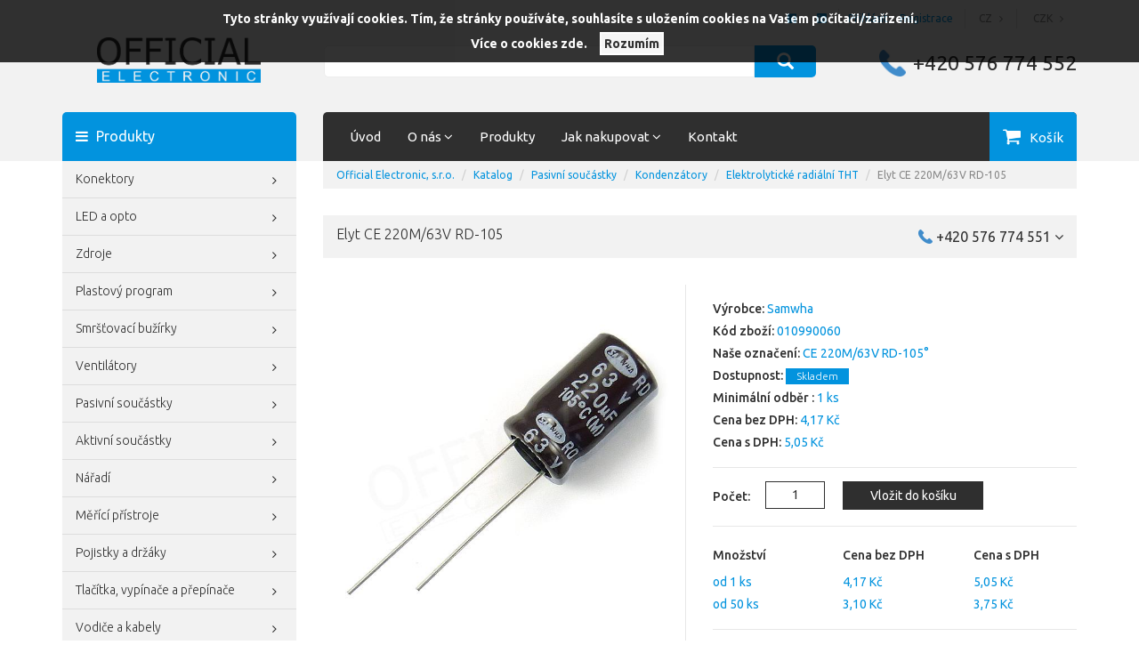

--- FILE ---
content_type: text/html; charset=utf-8
request_url: https://www.official.cz/z13021-elyt-ce-220m-63v-rd-105
body_size: 16646
content:

<!DOCTYPE html>

<head>
    



<meta http-equiv="Content-Type" content="text/html; charset=utf-8">
<meta name="viewport" content="width=device-width, initial-scale=1">
<meta name="description" content="Elyt 10x16 RM5">
<meta name="keywords" content="official electronic, konektory, LED, ventilátory, svorkovnice, smršťovací bužírky,">
<meta name="author" content="PC HELP, a.s.; (+http://www.pchelp.cz)">


<link rel="shortcut icon" href="/favicon.ico">
<title>Elyt CE 220M/63V RD-105 | Official Electronic, s.r.o. </title>

<!-- Bootstrap Core CSS -->
<link rel="stylesheet" type="text/css" href="/static/_user/style/css/bootstrap_min.css">
<!-- custom CSS -->
<link rel="stylesheet" href="/static/_user/style/css/custom.css?4">
<!-- CSS Checkboxes -->
<link rel="stylesheet" href="/static/_user/style/css/awesome-bootstrap-checkbox.css?1">
<link rel="stylesheet" href="/static/_user/style/css/font-awesome.min.css">
<link href="/static/_user/style/css/magnific-popup.css" rel="stylesheet">
<!-- CSS print -->
<link rel="stylesheet" type="text/css" media="print" href="/static/_user/style/css/print_default.css">

<!-- jQuery -->
<script src="/static/_user/style/js/jquery-1.11.1.min.js" type="text/javascript"></script>
<!-- Core JavaScript Files -->
<script src="/static/_user/style/js/bootstrap.min.js"></script>
<!-- Custom Theme JavaScript -->
<script src="/static/_user/style/js/jquery.cycle2.min.js"></script>
<script src="/static/_user/style/js/jquery.cycle2.carousel.min.js"></script>
    <script src="/static/_user/style/js/custom.js"></script>
<script src="/static/_user/style/js/responsive-switch.min.js"></script>
<script src="/static/_user/style/js/magnific-popup-1.1.0.js"></script>




<meta name="google-site-verification" content="xW-1yZzSUUg1euNuGNyDvuMGb1-L37idb808dlj_Les">


</head>

<body>

        
            <script>
              dataLayer = [];
            </script>
        
    

    <script type="text/javascript" cookie-consent='tracking'>
        (function(i,s,o,g,r,a,m){i['GoogleAnalyticsObject']=r;i[r]=i[r]||function(){
        (i[r].q=i[r].q||[]).push(arguments)},i[r].l=1*new Date();a=s.createElement(o),
        m=s.getElementsByTagName(o)[0];a.async=1;a.src=g;m.parentNode.insertBefore(a,m)
        })(window,document,'script','//www.google-analytics.com/analytics.js','ga');
        ga('create', 'UA-24519309-1', 'auto');
        ga('send', 'pageview');
    </script>

    <noscript><iframe src="//www.googletagmanager.com/ns.html?id=GTM-T46F2HK"
    height="0" width="0" style="display:none;visibility:hidden"></iframe></noscript>



    

    

<header>
    <div class="header-area header-area-v1">
        <div class="container">
            <div class="row">
                <div class="col-xs-12">
                    <div class="top-main-bar text-right">
                        <div class="social-menu">
                            <ul class="nav">
                                <li><a href="https://www.facebook.com/Official-Electronic-sro-249027181785181/"><i class="fa fa-facebook-official" aria-hidden="true"></i></a></li>
                            </ul>
                        </div>
                        <div class="social-menu">
                            <ul class="nav">
                                <li><a href="https://www.linkedin.com/company/official-electronic/"><img src="/static/_user//linkedin_social_logo.png"></a></li>
                            </ul>
                        </div>
                        

<div class="login-buttons">
    <a href="/ucet">Přihlásit</a>
    <a href="/registrace">Registrace</a>
</div>
                        

<div class="lang-menu">
    <ul class="nav">
        <li class="dropdown collapse">
            <a class="dropdown-toggle" data-toggle="dropdown" href="#" role="button" aria-haspopup="true" aria-expanded="false">
                
                CZ <b class="fa fa-angle-right"></b>
            </a>
            <ul class="dropdown-menu">
                    <li><a href="?lang=en">EN</a></li>
                    <li><a href="?lang=pl">PL</a></li>
            </ul>
        </li>
    </ul>
</div>
                        

<div class="currency-menu">
    <ul class="nav">
        <li class="dropdown collapse">
            <a class="dropdown-toggle" data-toggle="dropdown" href="#" role="button" aria-haspopup="true" aria-expanded="false">
                
                CZK <b class="fa fa-angle-right"></b>
            </a>
            <ul class="dropdown-menu">
            </ul>
        </li>
    </ul>
</div>
                    </div>
                </div>
            </div>
            <div class="row">
                <div class="col-xs-12 col-sm-6 col-md-3">
                    <div class="logo">
                        <a href="/"><img src="/static/_user/style/img/logo_blue.png"></a>
                    </div>
                </div>
                <div class="col-xs-6 col-sm-12 col-md-3 hidden-xs hidden-sm hidden-md hidden-lg">
                    <span class="phone-number">+420 576 774 552</span>
                </div>
                

<script>
    $(document).ready(function() {
        var old_qser;
        var view_ihledej = true;
        $('#q').keyup(function(e) {
            if (e.keyCode == 27) {view_ihledej = false}
            if (view_ihledej == true) {
                qlen = $('#q').val().length;
                qser = $('#q').serialize();
                if (old_qser != qser) {
                    if (qlen > 1) {
                        $('#ivyhledavani').load('/ivyhledavani?'+qser);
                    }
                    else {
                        $('#ivyhledavani').html('');
                    }
                    old_qser = qser;
                }
            }
            else {
                $('#ivyhledavani').html('');
            }
        });    
    });    
</script>

<div class="col-xs-12 col-sm-6 col-md-6">
    <div id="custom-search-input-wrap">
        <div id="custom-search-input">
            <form action="/kroot-eshop" method="get">
                <div class="input-group col-md-12">
                    <input type="text" class="form-control input-lg" id="q" name="q" autocomplete="off" />
                    <span class="input-group-btn">
                        <button class="btn btn-info btn-lg" type="submit">
                            <i class="glyphicon glyphicon-search"></i>
                        </button>
                    </span> 
                    <div id="ivyhledavani"></div>
                </div>
            </form>
        </div>
    </div>
</div>
                <div class="col-sm-12 col-md-3 hidden-xs hidden-sm">
                    <span class="phone-number">+420 576 774 552</span>
                </div>	
            </div>
            <div class="row margin-top-30 position-relative">
                


<div class="col-sm-3 hidden-sm hidden-xs">
    <div class="main-tab"><i class="fa fa-bars" aria-hidden="true"></i> Produkty</div>
</div>
<div class="col-sm-9 col-md-7 col-lg-7 no-padding-right">
    <div class="main-menu">
        <!-- Navigace -->
        <nav class="navbar navbar-default">
            <!-- Brand and toggle get grouped for better mobile display -->
            <div class="navbar-header">
                <button type="button" class="navbar-toggle collapsed" data-toggle="collapse" data-target="#bs-example-navbar-collapse-1" aria-expanded="false">
                    <span class="sr-only">Navigace</span>
                    <i class="fa fa-bars color-white" aria-hidden="true"></i> <span class="desc-button">Menu</span>
                </button>
            </div>
            <!-- Collect the nav links, forms, and other content for toggling -->
            <div class="collapse navbar-collapse" id="bs-example-navbar-collapse-1">
              <ul class="nav navbar-nav">
                      
                        
                        <li><a href="/" >Úvod</a></li>
                      
                        <li class="dropdown">
                            <a href="#" class="dropdown-toggle" data-toggle="dropdown" role="button" aria-haspopup="true" aria-expanded="false">O nás <i class="fa fa-angle-down" aria-hidden="true"></i></a>
                            <ul class="dropdown-menu">
                                
                                <li><a href="/o-spolecnosti/" >O společnosti</a></li>
                                
                                <li><a href="/certifikaty-official-electronic-s-r-o/" >QMS a certifikáty</a></li>
                                
                                <li><a href="/s784721451-esg" >ESG</a></li>
                                
                                <li><a href="/kariera/" >Kariéra</a></li>
                                
                                <li><a href="https://eticka-linka.official.cz/" target='_blank'>Whistleblowing</a></li>
                            </ul>
                        </li>
                      
                        
                        <li><a href="/linecard/" >Produkty</a></li>
                      
                        <li class="dropdown">
                            <a href="#" class="dropdown-toggle" data-toggle="dropdown" role="button" aria-haspopup="true" aria-expanded="false">Jak nakupovat <i class="fa fa-angle-down" aria-hidden="true"></i></a>
                            <ul class="dropdown-menu">
                                
                                <li><a href="/ucet" >Přihlášení zákazníka</a></li>
                                
                                <li><a href="/registrace_firma" >Registrace nového zákazníka</a></li>
                                
                                <li><a href="/platebni-a-dodaci-podminky/" >Platební a dodací podmínky</a></li>
                                
                                <li><a href="/obchodni-podminky/" >Obchodní podmínky</a></li>
                                
                                <li><a href="/reklamacni-rad/" >Reklamační řád</a></li>
                                
                                <li><a href="/ochrana-osobnich-udaju/" >Ochrana osobních údajů</a></li>
                                
                                <li><a href="/gdpr/" >GDPR</a></li>
                                
                                <li><a href="/cookies/" >Cookies</a></li>
                            </ul>
                        </li>
                      
                        
                        <li><a href="/kontakt/" >Kontakt</a></li>
              </ul>
            </div><!-- /.navbar-collapse -->
        </nav>
    </div>
</div>
                

<div class="col-sm-3 col-md-2 col-lg-2 no-padding-left no-padding-right bg-black cart-btn hidden-xs">
    <div class="cart-panel">
            <a href="#" role="button" id="cart" class="btn btn-cart">
                Košík
            </a>
    </div>
</div>

<div class="cart-btn-mobile hidden-sm hidden-md hidden-lg">
    <div class="cart-panel">
            <a href="#" role="button" id="cart-mobile" class="btn btn-cart">
                Košík
            </a>
    </div>
</div>
            </div>
        </div>
    </div>

    



</header>


    <section class="main-content">
        <div class="container">
            <div class="row">
                <div class="noprint col-md-3">
                    <div class="hidden-lg hidden-md">
                        <div class="main-tab"><a href="#" id="products-button"><i class="fa fa-bars" aria-hidden="true"></i></a> Produkty <a href="#" id="products-button-right"><i class="fa fa-angle-down" aria-hidden="true"></i></a></div>
                    </div>
                    <div id="sidemenu" class="hidden-lg hidden-md">
                        




<div id="cats-tree">
    <div class="list-group panel">
        <a href="/konektory/" class="list-group-item">
<i id="B_imgkatX946" class="fa fa-angle-right " onclick="zobrkat3('B',946,'ne','855,817,937,837,910,870,948,949,950,951,1022,952,1023,1026'); return false;" ></i>
Konektory
</a>
<div class="list-group-submenu-1 submenu" id="B_divkatX946" style="display: none">
<a href="/konektory/konektory-na-kabel/" class="list-group-item">Konektory na kabel</a>
<a href="/konektory/konektory-do-dps/" class="list-group-item">Konektory do DPS</a>
<a href="/konektory/datove-konektory/" class="list-group-item">Datové konektory</a>
<a href="/konektory/vodotesne-konektory/" class="list-group-item">Vodotěsné konektory</a>
<a href="/konektory/svorkovnice/" class="list-group-item">Svorkovnice</a>
<a href="/konektory/kabelove-kontakty-a-koncovky/" class="list-group-item">
<i id="B_imgkatX1169" class="fa fa-angle-right " onclick="zobrkat3('B',1169,'ne','1129,818,821,1337,938,939,856,857,858,861,831,862,863,866,867,822,826,828,840,921,1037,1038,888,894,984,991,992,993,995,911,912,913,872,914,839,881,940,917,922,925,926,927,1171,941,942,943,1336,1168,1170,1127,1164,1165,1166,1167,979,1015,1017,1018,1019,842,843,1059,1060,1061,1063,1031,1783,1784,1131,1132,1036,1064,1072,1073,1074,1076,1077,1078,1079,1080,1082,1383,1800,1024,1025,1027,1028,1029,1030,1034,1039,1040,1041,1042,1043,1459,1328,1833'); return false;" ></i>
Kabelové kontakty a koncovky
</a>
<div class="list-group-submenu-2 submenu" id="B_divkatX1169" style="display: none">
<a href="/konektory/kabelove-kontakty-a-koncovky/kabelove-kontakty/" class="list-group-item">Kabelové kontakty</a>
<a href="/konektory/kabelove-kontakty-a-koncovky/kabelova-oka-a-vidlice/" class="list-group-item">Kabelová oka a vidlice</a>
<a href="/konektory/kabelove-kontakty-a-koncovky/dutinky/" class="list-group-item">Dutinky</a>
<a href="/konektory/kabelove-kontakty-a-koncovky/fastony/" class="list-group-item">Fastony</a>
</div>
<a href="/konektory/prislusenstvi-3/" class="list-group-item">Příslušenství</a>
</div>
<a href="/led-a-opto/" class="list-group-item">
<i id="B_imgkatX948" class="fa fa-angle-right " onclick="zobrkat3('B',948,'ne','855,817,937,837,910,870,946,949,950,951,1022,952,1023,1026'); return false;" ></i>
LED a opto
</a>
<div class="list-group-submenu-1 submenu" id="B_divkatX948" style="display: none">
<a href="/led-a-opto/led-a-displeje/" class="list-group-item">
<i id="B_imgkatX1127" class="fa fa-angle-right " onclick="zobrkat3('B',1127,'ne','1129,818,821,1337,938,939,856,857,858,861,831,862,863,866,867,822,826,828,840,921,1037,1038,888,894,984,991,992,993,995,911,912,913,872,914,839,881,940,917,922,925,926,927,1171,941,942,943,1336,1168,1169,1170,1164,1165,1166,1167,979,1015,1017,1018,1019,842,843,1059,1060,1061,1063,1031,1783,1784,1131,1132,1036,1064,1072,1073,1074,1076,1077,1078,1079,1080,1082,1383,1800,1024,1025,1027,1028,1029,1030,1034,1039,1040,1041,1042,1043,1459,1328,1833'); return false;" ></i>
LED a displeje
</a>
<div class="list-group-submenu-2 submenu" id="B_divkatX1127" style="display: none">
<a href="/led-a-opto/led-a-displeje/standardni-led/" class="list-group-item">Standardní LED</a>
<a href="/led-a-opto/led-a-displeje/vicebarevne-led/" class="list-group-item">Vícebarevné LED</a>
<a href="/led-a-opto/led-a-displeje/supersvitive-a-vykonove-led/" class="list-group-item">Supersvítivé a výkonové LED</a>
<a href="/led-a-opto/led-a-displeje/blikajici-led/" class="list-group-item">Blikající LED</a>
<a href="/led-a-opto/led-a-displeje/smd-led/" class="list-group-item">SMD LED</a>
<a href="/led-a-opto/led-a-displeje/displeje-a-bargrafy/" class="list-group-item">Displeje a bargrafy</a>
<a href="/led-a-opto/led-a-displeje/pcb-indikatory/" class="list-group-item">PCB Indikátory</a>
<a href="/led-a-opto/led-a-displeje/infra-led-optocleny-a-fototranzistory/" class="list-group-item">Infra LED, optočleny a fototranzistory</a>
<a href="/led-a-opto/led-a-displeje/plosne-led/" class="list-group-item">Plošné LED</a>
<a href="/led-a-opto/led-a-displeje/led-prislusenstvi/" class="list-group-item">LED příslušenství</a>
</div>
<a href="/led-a-opto/vykonove-a-smd-led/" class="list-group-item">Výkonové a SMD LED</a>
<a href="/led-a-opto/led-moduly-1/" class="list-group-item">LED moduly</a>
<a href="/led-a-opto/led-pasky/" class="list-group-item">LED pásky</a>
<a href="/led-a-opto/listy-pro-led/" class="list-group-item">
<i id="B_imgkatX1131" class="fa fa-angle-right " onclick="zobrkat3('B',1131,'ne','1129,818,821,1337,938,939,856,857,858,861,831,862,863,866,867,822,826,828,840,921,1037,1038,888,894,984,991,992,993,995,911,912,913,872,914,839,881,940,917,922,925,926,927,1171,941,942,943,1336,1168,1169,1170,1127,1164,1165,1166,1167,979,1015,1017,1018,1019,842,843,1059,1060,1061,1063,1031,1783,1784,1132,1036,1064,1072,1073,1074,1076,1077,1078,1079,1080,1082,1383,1800,1024,1025,1027,1028,1029,1030,1034,1039,1040,1041,1042,1043,1459,1328,1833'); return false;" ></i>
Lišty pro LED
</a>
<div class="list-group-submenu-2 submenu" id="B_divkatX1131" style="display: none">
<a href="/led-a-opto/listy-pro-led/al-profily/" class="list-group-item">AL profily</a>
<a href="/led-a-opto/listy-pro-led/kryci-listy/" class="list-group-item">Krycí lišty</a>
<a href="/led-a-opto/listy-pro-led/koncovky/" class="list-group-item">Koncovky</a>
<a href="/led-a-opto/listy-pro-led/ostatni-6/" class="list-group-item">Ostatní</a>
</div>
<a href="/led-a-opto/zdroje-svetla/" class="list-group-item">Zdroje světla</a>
</div>
<a href="/zdroje/" class="list-group-item">
<i id="B_imgkatX855" class="fa fa-angle-right " onclick="zobrkat3('B',855,'ne','817,937,837,910,870,946,948,949,950,951,1022,952,1023,1026'); return false;" ></i>
Zdroje
</a>
<div class="list-group-submenu-1 submenu" id="B_divkatX855" style="display: none">
<a href="/zdroje/zdroje-pro-led/" class="list-group-item">Zdroje pro LED</a>
<a href="/zdroje/modulove-zdroje/" class="list-group-item">Modulové zdroje</a>
<a href="/zdroje/zdroje-na-din-listu/" class="list-group-item">Zdroje na DIN lištu</a>
<a href="/zdroje/open-frame/" class="list-group-item">Open frame</a>
<a href="/zdroje/dc-dc-menice-invertory/" class="list-group-item">DC/DC měniče, invertory</a>
<a href="/zdroje/security-zdroje/" class="list-group-item">Security zdroje</a>
<a href="/zdroje/napajeci-adaptery/" class="list-group-item">Napájecí adaptéry</a>
<a href="/zdroje/prislusenstvi-1/" class="list-group-item">Příslušenství</a>
</div>
<a href="/plastovy-program/" class="list-group-item">
<i id="B_imgkatX910" class="fa fa-angle-right " onclick="zobrkat3('B',910,'ne','855,817,937,837,870,946,948,949,950,951,1022,952,1023,1026'); return false;" ></i>
Plastový program
</a>
<div class="list-group-submenu-1 submenu" id="B_divkatX910" style="display: none">
<a href="/plastovy-program/distancni-sloupky-a-drzaky/" class="list-group-item">Distanční sloupky a držáky</a>
<a href="/plastovy-program/stahovaci-pasky/" class="list-group-item">Stahovací pásky</a>
<a href="/plastovy-program/kabelove-uchyty-a-drzaky/" class="list-group-item">Kabelové úchyty a držáky</a>
<a href="/plastovy-program/pruchodky-srouby-a-nyty/" class="list-group-item">Průchodky, šrouby a nýty</a>
</div>
<a href="/smrstovaci-buzirky/" class="list-group-item">
<i id="B_imgkatX817" class="fa fa-angle-right " onclick="zobrkat3('B',817,'ne','855,937,837,910,870,946,948,949,950,951,1022,952,1023,1026'); return false;" ></i>
Smršťovací bužírky
</a>
<div class="list-group-submenu-1 submenu" id="B_divkatX817" style="display: none">
<a href="/smrstovaci-buzirky/pomer-smrsteni-2-1/" class="list-group-item">Poměr smrštění 2:1</a>
<a href="/smrstovaci-buzirky/pomer-smrsteni-3-1/" class="list-group-item">Poměr smrštění 3:1</a>
<a href="/smrstovaci-buzirky/pomer-smrsteni-4-1/" class="list-group-item">Poměr smrštění 4:1</a>
<a href="/smrstovaci-buzirky/specialni-buzirky/" class="list-group-item">Speciální bužírky</a>
<a href="/smrstovaci-buzirky/popisovatelne-buzirky/" class="list-group-item">Popisovatelné bužírky</a>
<a href="/smrstovaci-buzirky/smrstitelne-koncovky/" class="list-group-item">Smrštitelné koncovky</a>
</div>
<a href="/ventilatory/" class="list-group-item">
<i id="B_imgkatX837" class="fa fa-angle-right " onclick="zobrkat3('B',837,'ne','855,817,937,910,870,946,948,949,950,951,1022,952,1023,1026'); return false;" ></i>
Ventilátory
</a>
<div class="list-group-submenu-1 submenu" id="B_divkatX837" style="display: none">
<a href="/ventilatory/ac-ventilatory/" class="list-group-item">AC ventilátory</a>
<a href="/ventilatory/dc-ventilatory/" class="list-group-item">DC ventilátory</a>
<a href="/ventilatory/ec-ventilatory/" class="list-group-item">EC ventilátory</a>
<a href="/ventilatory/led-moduly/" class="list-group-item">LED moduly</a>
<a href="/ventilatory/specialni-ventilatory/" class="list-group-item">Speciální ventilátory</a>
<a href="/ventilatory/prislusenstvi/" class="list-group-item">Příslušenství</a>
</div>
<a href="/pasivni-soucastky/" class="list-group-item">
<i id="B_imgkatX870" class="fa fa-angle-right " onclick="zobrkat3('B',870,'ne','855,817,937,837,910,946,948,949,950,951,1022,952,1023,1026'); return false;" ></i>
Pasivní součástky
</a>
<div class="list-group-submenu-1 submenu" id="B_divkatX870" style="display: none">
<a href="/pasivni-soucastky/kondenzatory/" class="list-group-item">
<i id="B_imgkatX872" class="fa fa-angle-right " onclick="zobrkat3('B',872,'ne','1129,818,821,1337,938,939,856,857,858,861,831,862,863,866,867,822,826,828,840,921,1037,1038,888,894,984,991,992,993,995,911,912,913,914,839,881,940,917,922,925,926,927,1171,941,942,943,1336,1168,1169,1170,1127,1164,1165,1166,1167,979,1015,1017,1018,1019,842,843,1059,1060,1061,1063,1031,1783,1784,1131,1132,1036,1064,1072,1073,1074,1076,1077,1078,1079,1080,1082,1383,1800,1024,1025,1027,1028,1029,1030,1034,1039,1040,1041,1042,1043,1459,1328,1833'); return false;" ></i>
Kondenzátory
</a>
<div class="list-group-submenu-2 submenu" id="B_divkatX872" style="display: none">
<a href="/pasivni-soucastky/kondenzatory/elektrolyticke-radialni-tht/" class="list-group-item">Elektrolytické radiální THT</a>
<a href="/pasivni-soucastky/kondenzatory/elektrolyticke-smd/" class="list-group-item">Elektrolytické SMD</a>
<a href="/pasivni-soucastky/kondenzatory/keramicke-tht/" class="list-group-item">Keramické THT</a>
<a href="/pasivni-soucastky/kondenzatory/keramicke-smd/" class="list-group-item">Keramické SMD</a>
<a href="/pasivni-soucastky/kondenzatory/foliove/" class="list-group-item">Fóliové</a>
<a href="/pasivni-soucastky/kondenzatory/foliove-rozbehove/" class="list-group-item">Fóliové rozběhové</a>
<a href="/pasivni-soucastky/kondenzatory/tantalove-tht/" class="list-group-item">Tantalové THT</a>
<a href="/pasivni-soucastky/kondenzatory/tantalove-smd/" class="list-group-item">Tantalové SMD</a>
</div>
<a href="/pasivni-soucastky/rezistory/" class="list-group-item">
<i id="B_imgkatX881" class="fa fa-angle-right " onclick="zobrkat3('B',881,'ne','1129,818,821,1337,938,939,856,857,858,861,831,862,863,866,867,822,826,828,840,921,1037,1038,888,894,984,991,992,993,995,911,912,913,872,914,839,940,917,922,925,926,927,1171,941,942,943,1336,1168,1169,1170,1127,1164,1165,1166,1167,979,1015,1017,1018,1019,842,843,1059,1060,1061,1063,1031,1783,1784,1131,1132,1036,1064,1072,1073,1074,1076,1077,1078,1079,1080,1082,1383,1800,1024,1025,1027,1028,1029,1030,1034,1039,1040,1041,1042,1043,1459,1328,1833'); return false;" ></i>
Rezistory
</a>
<div class="list-group-submenu-2 submenu" id="B_divkatX881" style="display: none">
<a href="/pasivni-soucastky/rezistory/metalizovane-tht/" class="list-group-item">Metalizované THT</a>
<a href="/pasivni-soucastky/rezistory/rezistory-smd/" class="list-group-item">Rezistory SMD</a>
<a href="/pasivni-soucastky/rezistory/vykonne-rezistory/" class="list-group-item">Výkonné rezistory</a>
<a href="/pasivni-soucastky/rezistory/rezistorove-site/" class="list-group-item">Rezistorové sítě</a>
</div>
<a href="/pasivni-soucastky/potenciometry/" class="list-group-item">
<i id="B_imgkatX888" class="fa fa-angle-right " onclick="zobrkat3('B',888,'ne','1129,818,821,1337,938,939,856,857,858,861,831,862,863,866,867,822,826,828,840,921,1037,1038,894,984,991,992,993,995,911,912,913,872,914,839,881,940,917,922,925,926,927,1171,941,942,943,1336,1168,1169,1170,1127,1164,1165,1166,1167,979,1015,1017,1018,1019,842,843,1059,1060,1061,1063,1031,1783,1784,1131,1132,1036,1064,1072,1073,1074,1076,1077,1078,1079,1080,1082,1383,1800,1024,1025,1027,1028,1029,1030,1034,1039,1040,1041,1042,1043,1459,1328,1833'); return false;" ></i>
Potenciometry
</a>
<div class="list-group-submenu-2 submenu" id="B_divkatX888" style="display: none">
<a href="/pasivni-soucastky/potenciometry/jednoduche/" class="list-group-item">Jednoduché</a>
<a href="/pasivni-soucastky/potenciometry/dvojite/" class="list-group-item">Dvojité</a>
<a href="/pasivni-soucastky/potenciometry/vykonne/" class="list-group-item">Výkonné</a>
<a href="/pasivni-soucastky/potenciometry/s-vypinacem/" class="list-group-item">S vypínačem</a>
</div>
<a href="/pasivni-soucastky/krystaly-a-oscilatory/" class="list-group-item">
<i id="B_imgkatX917" class="fa fa-angle-right " onclick="zobrkat3('B',917,'ne','1129,818,821,1337,938,939,856,857,858,861,831,862,863,866,867,822,826,828,840,921,1037,1038,888,894,984,991,992,993,995,911,912,913,872,914,839,881,940,922,925,926,927,1171,941,942,943,1336,1168,1169,1170,1127,1164,1165,1166,1167,979,1015,1017,1018,1019,842,843,1059,1060,1061,1063,1031,1783,1784,1131,1132,1036,1064,1072,1073,1074,1076,1077,1078,1079,1080,1082,1383,1800,1024,1025,1027,1028,1029,1030,1034,1039,1040,1041,1042,1043,1459,1328,1833'); return false;" ></i>
Krystaly a oscilátory
</a>
<div class="list-group-submenu-2 submenu" id="B_divkatX917" style="display: none">
<a href="/pasivni-soucastky/krystaly-a-oscilatory/krystaly-a-rezonatory/" class="list-group-item">Krystaly a rezonátory</a>
<a href="/pasivni-soucastky/krystaly-a-oscilatory/oscilatory/" class="list-group-item">Oscilátory</a>
</div>
<a href="/pasivni-soucastky/trimry/" class="list-group-item">
<i id="B_imgkatX894" class="fa fa-angle-right " onclick="zobrkat3('B',894,'ne','1129,818,821,1337,938,939,856,857,858,861,831,862,863,866,867,822,826,828,840,921,1037,1038,888,984,991,992,993,995,911,912,913,872,914,839,881,940,917,922,925,926,927,1171,941,942,943,1336,1168,1169,1170,1127,1164,1165,1166,1167,979,1015,1017,1018,1019,842,843,1059,1060,1061,1063,1031,1783,1784,1131,1132,1036,1064,1072,1073,1074,1076,1077,1078,1079,1080,1082,1383,1800,1024,1025,1027,1028,1029,1030,1034,1039,1040,1041,1042,1043,1459,1328,1833'); return false;" ></i>
Trimry
</a>
<div class="list-group-submenu-2 submenu" id="B_divkatX894" style="display: none">
<a href="/pasivni-soucastky/trimry/klasicke/" class="list-group-item">Klasické</a>
<a href="/pasivni-soucastky/trimry/cermetove/" class="list-group-item">Cermetové</a>
<a href="/pasivni-soucastky/trimry/viceotackove/" class="list-group-item">Víceotáčkové</a>
<a href="/pasivni-soucastky/trimry/smd/" class="list-group-item">SMD</a>
<a href="/pasivni-soucastky/trimry/doplnky/" class="list-group-item">Doplňky</a>
</div>
<a href="/pasivni-soucastky/tlumivky/" class="list-group-item">
<i id="B_imgkatX921" class="fa fa-angle-right " onclick="zobrkat3('B',921,'ne','1129,818,821,1337,938,939,856,857,858,861,831,862,863,866,867,822,826,828,840,1037,1038,888,894,984,991,992,993,995,911,912,913,872,914,839,881,940,917,922,925,926,927,1171,941,942,943,1336,1168,1169,1170,1127,1164,1165,1166,1167,979,1015,1017,1018,1019,842,843,1059,1060,1061,1063,1031,1783,1784,1131,1132,1036,1064,1072,1073,1074,1076,1077,1078,1079,1080,1082,1383,1800,1024,1025,1027,1028,1029,1030,1034,1039,1040,1041,1042,1043,1459,1328,1833'); return false;" ></i>
Tlumivky
</a>
<div class="list-group-submenu-2 submenu" id="B_divkatX921" style="display: none">
<a href="/pasivni-soucastky/tlumivky/tlumivky-tht/" class="list-group-item">Tlumivky THT</a>
<a href="/pasivni-soucastky/tlumivky/tlumivky-smd/" class="list-group-item">Tlumivky SMD</a>
<a href="/pasivni-soucastky/tlumivky/tlumivky-cmc/" class="list-group-item">Tlumivky CMC</a>
<a href="/pasivni-soucastky/tlumivky/tlumivky-pfc/" class="list-group-item">Tlumivky PFC</a>
<a href="/pasivni-soucastky/tlumivky/proudove-senzory/" class="list-group-item">Proudové senzory</a>
</div>
<a href="/pasivni-soucastky/emc-produkty/" class="list-group-item">
<i id="B_imgkatX922" class="fa fa-angle-right " onclick="zobrkat3('B',922,'ne','1129,818,821,1337,938,939,856,857,858,861,831,862,863,866,867,822,826,828,840,921,1037,1038,888,894,984,991,992,993,995,911,912,913,872,914,839,881,940,917,925,926,927,1171,941,942,943,1336,1168,1169,1170,1127,1164,1165,1166,1167,979,1015,1017,1018,1019,842,843,1059,1060,1061,1063,1031,1783,1784,1131,1132,1036,1064,1072,1073,1074,1076,1077,1078,1079,1080,1082,1383,1800,1024,1025,1027,1028,1029,1030,1034,1039,1040,1041,1042,1043,1459,1328,1833'); return false;" ></i>
EMC produkty
</a>
<div class="list-group-submenu-2 submenu" id="B_divkatX922" style="display: none">
<a href="/pasivni-soucastky/emc-produkty/jadra/" class="list-group-item">Jádra</a>
<a href="/pasivni-soucastky/emc-produkty/ferity/" class="list-group-item">Ferity</a>
</div>
<a href="/pasivni-soucastky/termistory/" class="list-group-item">Termistory</a>
<a href="/pasivni-soucastky/transformatory/" class="list-group-item">Transformátory</a>
<a href="/pasivni-soucastky/varistory/" class="list-group-item">Varistory</a>
</div>
<a href="/aktivni-soucastky/" class="list-group-item">
<i id="B_imgkatX937" class="fa fa-angle-right " onclick="zobrkat3('B',937,'ne','855,817,837,910,870,946,948,949,950,951,1022,952,1023,1026'); return false;" ></i>
Aktivní součástky
</a>
<div class="list-group-submenu-1 submenu" id="B_divkatX937" style="display: none">
<a href="/aktivni-soucastky/integrovane-obvody/" class="list-group-item">
<i id="B_imgkatX938" class="fa fa-angle-right " onclick="zobrkat3('B',938,'ne','1129,818,821,1337,939,856,857,858,861,831,862,863,866,867,822,826,828,840,921,1037,1038,888,894,984,991,992,993,995,911,912,913,872,914,839,881,940,917,922,925,926,927,1171,941,942,943,1336,1168,1169,1170,1127,1164,1165,1166,1167,979,1015,1017,1018,1019,842,843,1059,1060,1061,1063,1031,1783,1784,1131,1132,1036,1064,1072,1073,1074,1076,1077,1078,1079,1080,1082,1383,1800,1024,1025,1027,1028,1029,1030,1034,1039,1040,1041,1042,1043,1459,1328,1833'); return false;" ></i>
Integrované obvody
</a>
<div class="list-group-submenu-2 submenu" id="B_divkatX938" style="display: none">
<a href="/aktivni-soucastky/integrovane-obvody/logicke-integrovane-obvody/" class="list-group-item">Logické integrované obvody</a>
<a href="/aktivni-soucastky/integrovane-obvody/operacni-nf-a-vf-zesilovace/" class="list-group-item">Operační, NF a VF zesilovače</a>
<a href="/aktivni-soucastky/integrovane-obvody/procesory/" class="list-group-item">Procesory</a>
<a href="/aktivni-soucastky/integrovane-obvody/pameti/" class="list-group-item">Paměti</a>
<a href="/aktivni-soucastky/integrovane-obvody/prevodniky/" class="list-group-item">Převodníky</a>
<a href="/aktivni-soucastky/integrovane-obvody/rozhrani-pro-sbernice/" class="list-group-item">Rozhraní pro sběrnice</a>
<a href="/aktivni-soucastky/integrovane-obvody/analogove-obvody/" class="list-group-item">Analogové obvody</a>
<a href="/aktivni-soucastky/integrovane-obvody/ostatni-1/" class="list-group-item">Ostatní</a>
</div>
<a href="/aktivni-soucastky/diody-a-usmernovaci-mustky/" class="list-group-item">
<i id="B_imgkatX939" class="fa fa-angle-right " onclick="zobrkat3('B',939,'ne','1129,818,821,1337,938,856,857,858,861,831,862,863,866,867,822,826,828,840,921,1037,1038,888,894,984,991,992,993,995,911,912,913,872,914,839,881,940,917,922,925,926,927,1171,941,942,943,1336,1168,1169,1170,1127,1164,1165,1166,1167,979,1015,1017,1018,1019,842,843,1059,1060,1061,1063,1031,1783,1784,1131,1132,1036,1064,1072,1073,1074,1076,1077,1078,1079,1080,1082,1383,1800,1024,1025,1027,1028,1029,1030,1034,1039,1040,1041,1042,1043,1459,1328,1833'); return false;" ></i>
Diody a usměrňovací můstky
</a>
<div class="list-group-submenu-2 submenu" id="B_divkatX939" style="display: none">
<a href="/aktivni-soucastky/diody-a-usmernovaci-mustky/usmernovaci-diody/" class="list-group-item">Usměrňovací diody</a>
<a href="/aktivni-soucastky/diody-a-usmernovaci-mustky/usmernovaci-mustky/" class="list-group-item">Usměrňovací můstky</a>
<a href="/aktivni-soucastky/diody-a-usmernovaci-mustky/zenerovy-diody/" class="list-group-item">Zenerovy diody</a>
<a href="/aktivni-soucastky/diody-a-usmernovaci-mustky/schottky-diody/" class="list-group-item">Schottky diody</a>
<a href="/aktivni-soucastky/diody-a-usmernovaci-mustky/transily/" class="list-group-item">Transily</a>
<a href="/aktivni-soucastky/diody-a-usmernovaci-mustky/varikapy/" class="list-group-item">Varikapy</a>
</div>
<a href="/aktivni-soucastky/tranzistory/" class="list-group-item">Tranzistory</a>
<a href="/aktivni-soucastky/tyristory-triaky-a-diaky/" class="list-group-item">Tyristory, triaky a diaky</a>
<a href="/aktivni-soucastky/stabilizatory/" class="list-group-item">
<i id="B_imgkatX942" class="fa fa-angle-right " onclick="zobrkat3('B',942,'ne','1129,818,821,1337,938,939,856,857,858,861,831,862,863,866,867,822,826,828,840,921,1037,1038,888,894,984,991,992,993,995,911,912,913,872,914,839,881,940,917,922,925,926,927,1171,941,943,1336,1168,1169,1170,1127,1164,1165,1166,1167,979,1015,1017,1018,1019,842,843,1059,1060,1061,1063,1031,1783,1784,1131,1132,1036,1064,1072,1073,1074,1076,1077,1078,1079,1080,1082,1383,1800,1024,1025,1027,1028,1029,1030,1034,1039,1040,1041,1042,1043,1459,1328,1833'); return false;" ></i>
Stabilizátory
</a>
<div class="list-group-submenu-2 submenu" id="B_divkatX942" style="display: none">
<a href="/aktivni-soucastky/stabilizatory/linearni/" class="list-group-item">Lineární</a>
<a href="/aktivni-soucastky/stabilizatory/spinane/" class="list-group-item">Spínané</a>
<a href="/aktivni-soucastky/stabilizatory/napetove-reference/" class="list-group-item">Napěťové reference</a>
</div>
<a href="/aktivni-soucastky/optoelektronika/" class="list-group-item">Optoelektronika</a>
</div>
<a href="/naradi/" class="list-group-item">
<i id="B_imgkatX949" class="fa fa-angle-right " onclick="zobrkat3('B',949,'ne','855,817,937,837,910,870,946,948,950,951,1022,952,1023,1026'); return false;" ></i>
Nářadí
</a>
<div class="list-group-submenu-1 submenu" id="B_divkatX949" style="display: none">
<a href="/naradi/kleste/" class="list-group-item">
<i id="B_imgkatX979" class="fa fa-angle-right " onclick="zobrkat3('B',979,'ne','1129,818,821,1337,938,939,856,857,858,861,831,862,863,866,867,822,826,828,840,921,1037,1038,888,894,984,991,992,993,995,911,912,913,872,914,839,881,940,917,922,925,926,927,1171,941,942,943,1336,1168,1169,1170,1127,1164,1165,1166,1167,1015,1017,1018,1019,842,843,1059,1060,1061,1063,1031,1783,1784,1131,1132,1036,1064,1072,1073,1074,1076,1077,1078,1079,1080,1082,1383,1800,1024,1025,1027,1028,1029,1030,1034,1039,1040,1041,1042,1043,1459,1328,1833'); return false;" ></i>
Kleště
</a>
<div class="list-group-submenu-2 submenu" id="B_divkatX979" style="display: none">
<a href="/naradi/kleste/krimpovaci-s-prislusenstvim/" class="list-group-item">Krimpovací s příslušenstvím</a>
<a href="/naradi/kleste/stipaci/" class="list-group-item">Štípací</a>
<a href="/naradi/kleste/odizolovaci/" class="list-group-item">Odizolovací</a>
<a href="/naradi/kleste/ostatni-2/" class="list-group-item">Ostatní</a>
</div>
<a href="/naradi/lisy-a-aplikatory/" class="list-group-item">
<i id="B_imgkatX984" class="fa fa-angle-right " onclick="zobrkat3('B',984,'ne','1129,818,821,1337,938,939,856,857,858,861,831,862,863,866,867,822,826,828,840,921,1037,1038,888,894,991,992,993,995,911,912,913,872,914,839,881,940,917,922,925,926,927,1171,941,942,943,1336,1168,1169,1170,1127,1164,1165,1166,1167,979,1015,1017,1018,1019,842,843,1059,1060,1061,1063,1031,1783,1784,1131,1132,1036,1064,1072,1073,1074,1076,1077,1078,1079,1080,1082,1383,1800,1024,1025,1027,1028,1029,1030,1034,1039,1040,1041,1042,1043,1459,1328,1833'); return false;" ></i>
Lisy a aplikátory
</a>
<div class="list-group-submenu-2 submenu" id="B_divkatX984" style="display: none">
<a href="/naradi/lisy-a-aplikatory/lisy/" class="list-group-item">Lisy</a>
<a href="/naradi/lisy-a-aplikatory/aplikatory/" class="list-group-item">Aplikátory</a>
</div>
<a href="/naradi/balancery/" class="list-group-item">Balancery</a>
<a href="/naradi/pajky/" class="list-group-item">Pájky</a>
<a href="/naradi/sroubovaky/" class="list-group-item">Šroubováky</a>
<a href="/naradi/vrtacky-a-prislusenstvi/" class="list-group-item">Vrtačky a příslušenství</a>
<a href="/naradi/ostatni-3/" class="list-group-item">
<i id="B_imgkatX995" class="fa fa-angle-right " onclick="zobrkat3('B',995,'ne','1129,818,821,1337,938,939,856,857,858,861,831,862,863,866,867,822,826,828,840,921,1037,1038,888,894,984,991,992,993,911,912,913,872,914,839,881,940,917,922,925,926,927,1171,941,942,943,1336,1168,1169,1170,1127,1164,1165,1166,1167,979,1015,1017,1018,1019,842,843,1059,1060,1061,1063,1031,1783,1784,1131,1132,1036,1064,1072,1073,1074,1076,1077,1078,1079,1080,1082,1383,1800,1024,1025,1027,1028,1029,1030,1034,1039,1040,1041,1042,1043,1459,1328,1833'); return false;" ></i>
Ostatní
</a>
<div class="list-group-submenu-2 submenu" id="B_divkatX995" style="display: none">
<a href="/naradi/ostatni-3/noze-a-skalpely/" class="list-group-item">Nože a skalpely</a>
<a href="/naradi/ostatni-3/vytahovaky/" class="list-group-item">Vytahováky</a>
<a href="/naradi/ostatni-3/nepajiva-kontaktni-pole/" class="list-group-item">Nepájivá kontaktní pole</a>
<a href="/naradi/ostatni-3/ohybatka-vyvodu/" class="list-group-item">Ohýbátka vývodů</a>
<a href="/naradi/ostatni-3/sveraky-drzaky/" class="list-group-item">Svěráky, držáky</a>
<a href="/naradi/ostatni-3/pilniky-pily/" class="list-group-item">Pilníky, pily</a>
<a href="/naradi/ostatni-3/kladiva/" class="list-group-item">Kladiva</a>
<a href="/naradi/ostatni-3/pinzety/" class="list-group-item">Pinzety</a>
<a href="/naradi/ostatni-3/lupy-mikroskopy/" class="list-group-item">Lupy, mikroskopy</a>
<a href="/naradi/ostatni-3/vahy/" class="list-group-item">Váhy</a>
<a href="/naradi/ostatni-3/skrinky-kufry/" class="list-group-item">Skříňky, kufry</a>
<a href="/naradi/ostatni-3/esd-doplnky/" class="list-group-item">ESD doplňky</a>
<a href="/naradi/ostatni-3/lepici-pistole/" class="list-group-item">Lepící pistole</a>
<a href="/naradi/ostatni-3/sady-naradi/" class="list-group-item">Sady nářadí</a>
<a href="/naradi/ostatni-3/jine/" class="list-group-item">Jiné</a>
</div>
</div>
<a href="/merici-pristroje/" class="list-group-item">
<i id="B_imgkatX950" class="fa fa-angle-right " onclick="zobrkat3('B',950,'ne','855,817,937,837,910,870,946,948,949,951,1022,952,1023,1026'); return false;" ></i>
Měřící přístroje
</a>
<div class="list-group-submenu-1 submenu" id="B_divkatX950" style="display: none">
<a href="/merici-pristroje/multimetry/" class="list-group-item">
<i id="B_imgkatX1015" class="fa fa-angle-right " onclick="zobrkat3('B',1015,'ne','1129,818,821,1337,938,939,856,857,858,861,831,862,863,866,867,822,826,828,840,921,1037,1038,888,894,984,991,992,993,995,911,912,913,872,914,839,881,940,917,922,925,926,927,1171,941,942,943,1336,1168,1169,1170,1127,1164,1165,1166,1167,979,1017,1018,1019,842,843,1059,1060,1061,1063,1031,1783,1784,1131,1132,1036,1064,1072,1073,1074,1076,1077,1078,1079,1080,1082,1383,1800,1024,1025,1027,1028,1029,1030,1034,1039,1040,1041,1042,1043,1459,1328,1833'); return false;" ></i>
Multimetry
</a>
<div class="list-group-submenu-2 submenu" id="B_divkatX1015" style="display: none">
<a href="/merici-pristroje/multimetry/rucni/" class="list-group-item">Ruční</a>
<a href="/merici-pristroje/multimetry/klestove/" class="list-group-item">Klešťové</a>
</div>
<a href="/merici-pristroje/panelove-merici-pristroje/" class="list-group-item">Panelové měřící přístroje</a>
<a href="/merici-pristroje/specialni/" class="list-group-item">Speciální</a>
<a href="/merici-pristroje/prislusenstvi-2/" class="list-group-item">Příslušenství</a>
</div>
<a href="/pojistky-a-drzaky/" class="list-group-item">
<i id="B_imgkatX1022" class="fa fa-angle-right " onclick="zobrkat3('B',1022,'ne','855,817,937,837,910,870,946,948,949,950,951,952,1023,1026'); return false;" ></i>
Pojistky a držáky
</a>
<div class="list-group-submenu-1 submenu" id="B_divkatX1022" style="display: none">
<a href="/pojistky-a-drzaky/pojistky/" class="list-group-item">Pojistky</a>
<a href="/pojistky-a-drzaky/pojistkova-pouzdra/" class="list-group-item">Pojistková pouzdra</a>
</div>
<a href="/tlacitka-vypinace-a-prepinace/" class="list-group-item">
<i id="B_imgkatX1023" class="fa fa-angle-right " onclick="zobrkat3('B',1023,'ne','855,817,937,837,910,870,946,948,949,950,951,1022,952,1026'); return false;" ></i>
Tlačítka, vypínače a přepínače
</a>
<div class="list-group-submenu-1 submenu" id="B_divkatX1023" style="display: none">
<a href="/tlacitka-vypinace-a-prepinace/kolebkove/" class="list-group-item">Kolébkové</a>
<a href="/tlacitka-vypinace-a-prepinace/packove/" class="list-group-item">Páčkové</a>
<a href="/tlacitka-vypinace-a-prepinace/tlacitkove/" class="list-group-item">Tlačítkové</a>
<a href="/tlacitka-vypinace-a-prepinace/posuvne/" class="list-group-item">Posuvné</a>
<a href="/tlacitka-vypinace-a-prepinace/dip-prepinace/" class="list-group-item">DIP přepínače</a>
<a href="/tlacitka-vypinace-a-prepinace/mikrospinace/" class="list-group-item">Mikrospínače</a>
<a href="/tlacitka-vypinace-a-prepinace/se-zamkem/" class="list-group-item">Se zámkem</a>
</div>
<a href="/vodice-a-kabely/" class="list-group-item">
<i id="B_imgkatX1026" class="fa fa-angle-right " onclick="zobrkat3('B',1026,'ne','855,817,937,837,910,870,946,948,949,950,951,1022,952,1023'); return false;" ></i>
Vodiče a kabely
</a>
<div class="list-group-submenu-1 submenu" id="B_divkatX1026" style="display: none">
<a href="/vodice-a-kabely/jednozilove-vodice/" class="list-group-item">Jednožilové vodiče</a>
<a href="/vodice-a-kabely/vicezilove-vodice/" class="list-group-item">Vícežilové vodiče</a>
<a href="/vodice-a-kabely/ffc/" class="list-group-item">FFC</a>
<a href="/vodice-a-kabely/flexo/" class="list-group-item">Flexo</a>
<a href="/vodice-a-kabely/komunikacni-kabely/" class="list-group-item">Komunikační kabely</a>
<a href="/vodice-a-kabely/specialni-kabely/" class="list-group-item">Speciální kabely</a>
</div>
<a href="/ostatni/" class="list-group-item">
<i id="B_imgkatX951" class="fa fa-angle-right " onclick="zobrkat3('B',951,'ne','855,817,937,837,910,870,946,948,949,950,1022,952,1023,1026'); return false;" ></i>
Ostatní
</a>
<div class="list-group-submenu-1 submenu" id="B_divkatX951" style="display: none">
<a href="/ostatni/rele/" class="list-group-item">Relé</a>
<a href="/ostatni/polovodicova-rele/" class="list-group-item">Polovodičová relé</a>
<a href="/ostatni/sitove-vidlice/" class="list-group-item">Síťové vidlice</a>
<a href="/ostatni/baterie/" class="list-group-item">Baterie</a>
<a href="/ostatni/chladice/" class="list-group-item">Chladiče</a>
<a href="/ostatni/chemie-cistici-prostredky/" class="list-group-item">
<i id="B_imgkatX1030" class="fa fa-angle-right " onclick="zobrkat3('B',1030,'ne','1129,818,821,1337,938,939,856,857,858,861,831,862,863,866,867,822,826,828,840,921,1037,1038,888,894,984,991,992,993,995,911,912,913,872,914,839,881,940,917,922,925,926,927,1171,941,942,943,1336,1168,1169,1170,1127,1164,1165,1166,1167,979,1015,1017,1018,1019,842,843,1059,1060,1061,1063,1031,1783,1784,1131,1132,1036,1064,1072,1073,1074,1076,1077,1078,1079,1080,1082,1383,1800,1024,1025,1027,1028,1029,1034,1039,1040,1041,1042,1043,1459,1328,1833'); return false;" ></i>
Chemie - čistící prostředky
</a>
<div class="list-group-submenu-2 submenu" id="B_divkatX1030" style="display: none">
<a href="/ostatni/chemie-cistici-prostredky/cistici-chemikalie/" class="list-group-item">Čistící chemikálie</a>
<a href="/ostatni/chemie-cistici-prostredky/pajeci-produkty/" class="list-group-item">Pájecí produkty</a>
<a href="/ostatni/chemie-cistici-prostredky/polyamidove-pasky/" class="list-group-item">Polyamidové pásky</a>
<a href="/ostatni/chemie-cistici-prostredky/naradi-1/" class="list-group-item">Nářadí</a>
<a href="/ostatni/chemie-cistici-prostredky/ostatni-4/" class="list-group-item">Ostatní</a>
</div>
<a href="/ostatni/elektroinstalacni-krabice/" class="list-group-item">Elektroinstalační krabice</a>
<a href="/ostatni/distancni-sloupky/" class="list-group-item">Distanční sloupky</a>
<a href="/ostatni/reproduktory/" class="list-group-item">Reproduktory</a>
<a href="/ostatni/izolacni-pasky-a-folie/" class="list-group-item">Izolační pásky a fólie</a>
<a href="/ostatni/strukturovana-kabelaz/" class="list-group-item">
<i id="B_imgkatX1383" class="fa fa-angle-right " onclick="zobrkat3('B',1383,'ne','1129,818,821,1337,938,939,856,857,858,861,831,862,863,866,867,822,826,828,840,921,1037,1038,888,894,984,991,992,993,995,911,912,913,872,914,839,881,940,917,922,925,926,927,1171,941,942,943,1336,1168,1169,1170,1127,1164,1165,1166,1167,979,1015,1017,1018,1019,842,843,1059,1060,1061,1063,1031,1783,1784,1131,1132,1036,1064,1072,1073,1074,1076,1077,1078,1079,1080,1082,1800,1024,1025,1027,1028,1029,1030,1034,1039,1040,1041,1042,1043,1459,1328,1833'); return false;" ></i>
Strukturovaná kabeláž
</a>
<div class="list-group-submenu-2 submenu" id="B_divkatX1383" style="display: none">
<a href="/ostatni/strukturovana-kabelaz/kabely/" class="list-group-item">Kabely</a>
<a href="/ostatni/strukturovana-kabelaz/patch-panely/" class="list-group-item">Patch panely</a>
<a href="/ostatni/strukturovana-kabelaz/patch-kabely/" class="list-group-item">Patch kabely</a>
<a href="/ostatni/strukturovana-kabelaz/konektory-2/" class="list-group-item">Konektory</a>
<a href="/ostatni/strukturovana-kabelaz/prislusenstvi-4/" class="list-group-item">Příslušenství</a>
</div>
</div>
<a href="/vyprodej/" class="list-group-item">
<i id="B_imgkatX952" class="fa fa-angle-right " onclick="zobrkat3('B',952,'ne','855,817,937,837,910,870,946,948,949,950,951,1022,1023,1026'); return false;" ></i>
Výprodej
</a>
<div class="list-group-submenu-1 submenu" id="B_divkatX952" style="display: none">
<a href="/vyprodej/konektory-1/" class="list-group-item">Konektory</a>
<a href="/vyprodej/led-a-opto-1/" class="list-group-item">LED a opto</a>
<a href="/vyprodej/trafa-a-zdroje/" class="list-group-item">Trafa a zdroje</a>
<a href="/vyprodej/plastovy-program-1/" class="list-group-item">Plastový program</a>
<a href="/vyprodej/smrstovaci-buzirky-1/" class="list-group-item">Smršťovací bužírky</a>
<a href="/vyprodej/ventilatory-1/" class="list-group-item">Ventilátory</a>
<a href="/vyprodej/pasivni-soucastky-1/" class="list-group-item">Pasivní součástky</a>
<a href="/vyprodej/aktivni-soucastky-1/" class="list-group-item">Aktivní součástky</a>
<a href="/vyprodej/ostatni-5/" class="list-group-item">Ostatní</a>
</div>
    </div>
</div>




                        <div class="banners-side hidden-xs hidden-sm">
                            <div class="row">
                                <div class="col-sm-6 col-md-12 col-lg-12">
                                    

<div class="item">
    <a href="/alphawire">
    <img src="/static/_user/uploads/bloky/banner01.yurh9.jpg" style="border: none" />
    </a>
</div>
                                </div>
                                <div class="col-sm-6 col-md-12 col-lg-12">
                                    

<div class="item">
    <a href="/molex-gwconnect-westec-konektory">
    <img src="/static/_user/uploads/bloky/leftbanner_gwconnect.macac.jpg" style="border: none" />
    </a>
</div>
                                </div>
                            </div>
                        </div>
                    </div>

                    <div id="sidemenu2" class="hidden-xs hidden-sm">
                        




<div id="cats-tree">
    <div class="list-group panel">
        <a href="/konektory/" class="list-group-item">
<i id="A_imgkatX946" class="fa fa-angle-right " onclick="zobrkat3('A',946,'ne','855,817,937,837,910,870,948,949,950,951,1022,952,1023,1026'); return false;" ></i>
Konektory
</a>
<div class="list-group-submenu-1 submenu" id="A_divkatX946" style="display: none">
<a href="/konektory/konektory-na-kabel/" class="list-group-item">Konektory na kabel</a>
<a href="/konektory/konektory-do-dps/" class="list-group-item">Konektory do DPS</a>
<a href="/konektory/datove-konektory/" class="list-group-item">Datové konektory</a>
<a href="/konektory/vodotesne-konektory/" class="list-group-item">Vodotěsné konektory</a>
<a href="/konektory/svorkovnice/" class="list-group-item">Svorkovnice</a>
<a href="/konektory/kabelove-kontakty-a-koncovky/" class="list-group-item">
<i id="A_imgkatX1169" class="fa fa-angle-right " onclick="zobrkat3('A',1169,'ne','1129,818,821,1337,938,939,856,857,858,861,831,862,863,866,867,822,826,828,840,921,1037,1038,888,894,984,991,992,993,995,911,912,913,872,914,839,881,940,917,922,925,926,927,1171,941,942,943,1336,1168,1170,1127,1164,1165,1166,1167,979,1015,1017,1018,1019,842,843,1059,1060,1061,1063,1031,1783,1784,1131,1132,1036,1064,1072,1073,1074,1076,1077,1078,1079,1080,1082,1383,1800,1024,1025,1027,1028,1029,1030,1034,1039,1040,1041,1042,1043,1459,1328,1833'); return false;" ></i>
Kabelové kontakty a koncovky
</a>
<div class="list-group-submenu-2 submenu" id="A_divkatX1169" style="display: none">
<a href="/konektory/kabelove-kontakty-a-koncovky/kabelove-kontakty/" class="list-group-item">Kabelové kontakty</a>
<a href="/konektory/kabelove-kontakty-a-koncovky/kabelova-oka-a-vidlice/" class="list-group-item">Kabelová oka a vidlice</a>
<a href="/konektory/kabelove-kontakty-a-koncovky/dutinky/" class="list-group-item">Dutinky</a>
<a href="/konektory/kabelove-kontakty-a-koncovky/fastony/" class="list-group-item">Fastony</a>
</div>
<a href="/konektory/prislusenstvi-3/" class="list-group-item">Příslušenství</a>
</div>
<a href="/led-a-opto/" class="list-group-item">
<i id="A_imgkatX948" class="fa fa-angle-right " onclick="zobrkat3('A',948,'ne','855,817,937,837,910,870,946,949,950,951,1022,952,1023,1026'); return false;" ></i>
LED a opto
</a>
<div class="list-group-submenu-1 submenu" id="A_divkatX948" style="display: none">
<a href="/led-a-opto/led-a-displeje/" class="list-group-item">
<i id="A_imgkatX1127" class="fa fa-angle-right " onclick="zobrkat3('A',1127,'ne','1129,818,821,1337,938,939,856,857,858,861,831,862,863,866,867,822,826,828,840,921,1037,1038,888,894,984,991,992,993,995,911,912,913,872,914,839,881,940,917,922,925,926,927,1171,941,942,943,1336,1168,1169,1170,1164,1165,1166,1167,979,1015,1017,1018,1019,842,843,1059,1060,1061,1063,1031,1783,1784,1131,1132,1036,1064,1072,1073,1074,1076,1077,1078,1079,1080,1082,1383,1800,1024,1025,1027,1028,1029,1030,1034,1039,1040,1041,1042,1043,1459,1328,1833'); return false;" ></i>
LED a displeje
</a>
<div class="list-group-submenu-2 submenu" id="A_divkatX1127" style="display: none">
<a href="/led-a-opto/led-a-displeje/standardni-led/" class="list-group-item">Standardní LED</a>
<a href="/led-a-opto/led-a-displeje/vicebarevne-led/" class="list-group-item">Vícebarevné LED</a>
<a href="/led-a-opto/led-a-displeje/supersvitive-a-vykonove-led/" class="list-group-item">Supersvítivé a výkonové LED</a>
<a href="/led-a-opto/led-a-displeje/blikajici-led/" class="list-group-item">Blikající LED</a>
<a href="/led-a-opto/led-a-displeje/smd-led/" class="list-group-item">SMD LED</a>
<a href="/led-a-opto/led-a-displeje/displeje-a-bargrafy/" class="list-group-item">Displeje a bargrafy</a>
<a href="/led-a-opto/led-a-displeje/pcb-indikatory/" class="list-group-item">PCB Indikátory</a>
<a href="/led-a-opto/led-a-displeje/infra-led-optocleny-a-fototranzistory/" class="list-group-item">Infra LED, optočleny a fototranzistory</a>
<a href="/led-a-opto/led-a-displeje/plosne-led/" class="list-group-item">Plošné LED</a>
<a href="/led-a-opto/led-a-displeje/led-prislusenstvi/" class="list-group-item">LED příslušenství</a>
</div>
<a href="/led-a-opto/vykonove-a-smd-led/" class="list-group-item">Výkonové a SMD LED</a>
<a href="/led-a-opto/led-moduly-1/" class="list-group-item">LED moduly</a>
<a href="/led-a-opto/led-pasky/" class="list-group-item">LED pásky</a>
<a href="/led-a-opto/listy-pro-led/" class="list-group-item">
<i id="A_imgkatX1131" class="fa fa-angle-right " onclick="zobrkat3('A',1131,'ne','1129,818,821,1337,938,939,856,857,858,861,831,862,863,866,867,822,826,828,840,921,1037,1038,888,894,984,991,992,993,995,911,912,913,872,914,839,881,940,917,922,925,926,927,1171,941,942,943,1336,1168,1169,1170,1127,1164,1165,1166,1167,979,1015,1017,1018,1019,842,843,1059,1060,1061,1063,1031,1783,1784,1132,1036,1064,1072,1073,1074,1076,1077,1078,1079,1080,1082,1383,1800,1024,1025,1027,1028,1029,1030,1034,1039,1040,1041,1042,1043,1459,1328,1833'); return false;" ></i>
Lišty pro LED
</a>
<div class="list-group-submenu-2 submenu" id="A_divkatX1131" style="display: none">
<a href="/led-a-opto/listy-pro-led/al-profily/" class="list-group-item">AL profily</a>
<a href="/led-a-opto/listy-pro-led/kryci-listy/" class="list-group-item">Krycí lišty</a>
<a href="/led-a-opto/listy-pro-led/koncovky/" class="list-group-item">Koncovky</a>
<a href="/led-a-opto/listy-pro-led/ostatni-6/" class="list-group-item">Ostatní</a>
</div>
<a href="/led-a-opto/zdroje-svetla/" class="list-group-item">Zdroje světla</a>
</div>
<a href="/zdroje/" class="list-group-item">
<i id="A_imgkatX855" class="fa fa-angle-right " onclick="zobrkat3('A',855,'ne','817,937,837,910,870,946,948,949,950,951,1022,952,1023,1026'); return false;" ></i>
Zdroje
</a>
<div class="list-group-submenu-1 submenu" id="A_divkatX855" style="display: none">
<a href="/zdroje/zdroje-pro-led/" class="list-group-item">Zdroje pro LED</a>
<a href="/zdroje/modulove-zdroje/" class="list-group-item">Modulové zdroje</a>
<a href="/zdroje/zdroje-na-din-listu/" class="list-group-item">Zdroje na DIN lištu</a>
<a href="/zdroje/open-frame/" class="list-group-item">Open frame</a>
<a href="/zdroje/dc-dc-menice-invertory/" class="list-group-item">DC/DC měniče, invertory</a>
<a href="/zdroje/security-zdroje/" class="list-group-item">Security zdroje</a>
<a href="/zdroje/napajeci-adaptery/" class="list-group-item">Napájecí adaptéry</a>
<a href="/zdroje/prislusenstvi-1/" class="list-group-item">Příslušenství</a>
</div>
<a href="/plastovy-program/" class="list-group-item">
<i id="A_imgkatX910" class="fa fa-angle-right " onclick="zobrkat3('A',910,'ne','855,817,937,837,870,946,948,949,950,951,1022,952,1023,1026'); return false;" ></i>
Plastový program
</a>
<div class="list-group-submenu-1 submenu" id="A_divkatX910" style="display: none">
<a href="/plastovy-program/distancni-sloupky-a-drzaky/" class="list-group-item">Distanční sloupky a držáky</a>
<a href="/plastovy-program/stahovaci-pasky/" class="list-group-item">Stahovací pásky</a>
<a href="/plastovy-program/kabelove-uchyty-a-drzaky/" class="list-group-item">Kabelové úchyty a držáky</a>
<a href="/plastovy-program/pruchodky-srouby-a-nyty/" class="list-group-item">Průchodky, šrouby a nýty</a>
</div>
<a href="/smrstovaci-buzirky/" class="list-group-item">
<i id="A_imgkatX817" class="fa fa-angle-right " onclick="zobrkat3('A',817,'ne','855,937,837,910,870,946,948,949,950,951,1022,952,1023,1026'); return false;" ></i>
Smršťovací bužírky
</a>
<div class="list-group-submenu-1 submenu" id="A_divkatX817" style="display: none">
<a href="/smrstovaci-buzirky/pomer-smrsteni-2-1/" class="list-group-item">Poměr smrštění 2:1</a>
<a href="/smrstovaci-buzirky/pomer-smrsteni-3-1/" class="list-group-item">Poměr smrštění 3:1</a>
<a href="/smrstovaci-buzirky/pomer-smrsteni-4-1/" class="list-group-item">Poměr smrštění 4:1</a>
<a href="/smrstovaci-buzirky/specialni-buzirky/" class="list-group-item">Speciální bužírky</a>
<a href="/smrstovaci-buzirky/popisovatelne-buzirky/" class="list-group-item">Popisovatelné bužírky</a>
<a href="/smrstovaci-buzirky/smrstitelne-koncovky/" class="list-group-item">Smrštitelné koncovky</a>
</div>
<a href="/ventilatory/" class="list-group-item">
<i id="A_imgkatX837" class="fa fa-angle-right " onclick="zobrkat3('A',837,'ne','855,817,937,910,870,946,948,949,950,951,1022,952,1023,1026'); return false;" ></i>
Ventilátory
</a>
<div class="list-group-submenu-1 submenu" id="A_divkatX837" style="display: none">
<a href="/ventilatory/ac-ventilatory/" class="list-group-item">AC ventilátory</a>
<a href="/ventilatory/dc-ventilatory/" class="list-group-item">DC ventilátory</a>
<a href="/ventilatory/ec-ventilatory/" class="list-group-item">EC ventilátory</a>
<a href="/ventilatory/led-moduly/" class="list-group-item">LED moduly</a>
<a href="/ventilatory/specialni-ventilatory/" class="list-group-item">Speciální ventilátory</a>
<a href="/ventilatory/prislusenstvi/" class="list-group-item">Příslušenství</a>
</div>
<a href="/pasivni-soucastky/" class="list-group-item">
<i id="A_imgkatX870" class="fa fa-angle-right " onclick="zobrkat3('A',870,'ne','855,817,937,837,910,946,948,949,950,951,1022,952,1023,1026'); return false;" ></i>
Pasivní součástky
</a>
<div class="list-group-submenu-1 submenu" id="A_divkatX870" style="display: none">
<a href="/pasivni-soucastky/kondenzatory/" class="list-group-item">
<i id="A_imgkatX872" class="fa fa-angle-right " onclick="zobrkat3('A',872,'ne','1129,818,821,1337,938,939,856,857,858,861,831,862,863,866,867,822,826,828,840,921,1037,1038,888,894,984,991,992,993,995,911,912,913,914,839,881,940,917,922,925,926,927,1171,941,942,943,1336,1168,1169,1170,1127,1164,1165,1166,1167,979,1015,1017,1018,1019,842,843,1059,1060,1061,1063,1031,1783,1784,1131,1132,1036,1064,1072,1073,1074,1076,1077,1078,1079,1080,1082,1383,1800,1024,1025,1027,1028,1029,1030,1034,1039,1040,1041,1042,1043,1459,1328,1833'); return false;" ></i>
Kondenzátory
</a>
<div class="list-group-submenu-2 submenu" id="A_divkatX872" style="display: none">
<a href="/pasivni-soucastky/kondenzatory/elektrolyticke-radialni-tht/" class="list-group-item">Elektrolytické radiální THT</a>
<a href="/pasivni-soucastky/kondenzatory/elektrolyticke-smd/" class="list-group-item">Elektrolytické SMD</a>
<a href="/pasivni-soucastky/kondenzatory/keramicke-tht/" class="list-group-item">Keramické THT</a>
<a href="/pasivni-soucastky/kondenzatory/keramicke-smd/" class="list-group-item">Keramické SMD</a>
<a href="/pasivni-soucastky/kondenzatory/foliove/" class="list-group-item">Fóliové</a>
<a href="/pasivni-soucastky/kondenzatory/foliove-rozbehove/" class="list-group-item">Fóliové rozběhové</a>
<a href="/pasivni-soucastky/kondenzatory/tantalove-tht/" class="list-group-item">Tantalové THT</a>
<a href="/pasivni-soucastky/kondenzatory/tantalove-smd/" class="list-group-item">Tantalové SMD</a>
</div>
<a href="/pasivni-soucastky/rezistory/" class="list-group-item">
<i id="A_imgkatX881" class="fa fa-angle-right " onclick="zobrkat3('A',881,'ne','1129,818,821,1337,938,939,856,857,858,861,831,862,863,866,867,822,826,828,840,921,1037,1038,888,894,984,991,992,993,995,911,912,913,872,914,839,940,917,922,925,926,927,1171,941,942,943,1336,1168,1169,1170,1127,1164,1165,1166,1167,979,1015,1017,1018,1019,842,843,1059,1060,1061,1063,1031,1783,1784,1131,1132,1036,1064,1072,1073,1074,1076,1077,1078,1079,1080,1082,1383,1800,1024,1025,1027,1028,1029,1030,1034,1039,1040,1041,1042,1043,1459,1328,1833'); return false;" ></i>
Rezistory
</a>
<div class="list-group-submenu-2 submenu" id="A_divkatX881" style="display: none">
<a href="/pasivni-soucastky/rezistory/metalizovane-tht/" class="list-group-item">Metalizované THT</a>
<a href="/pasivni-soucastky/rezistory/rezistory-smd/" class="list-group-item">Rezistory SMD</a>
<a href="/pasivni-soucastky/rezistory/vykonne-rezistory/" class="list-group-item">Výkonné rezistory</a>
<a href="/pasivni-soucastky/rezistory/rezistorove-site/" class="list-group-item">Rezistorové sítě</a>
</div>
<a href="/pasivni-soucastky/potenciometry/" class="list-group-item">
<i id="A_imgkatX888" class="fa fa-angle-right " onclick="zobrkat3('A',888,'ne','1129,818,821,1337,938,939,856,857,858,861,831,862,863,866,867,822,826,828,840,921,1037,1038,894,984,991,992,993,995,911,912,913,872,914,839,881,940,917,922,925,926,927,1171,941,942,943,1336,1168,1169,1170,1127,1164,1165,1166,1167,979,1015,1017,1018,1019,842,843,1059,1060,1061,1063,1031,1783,1784,1131,1132,1036,1064,1072,1073,1074,1076,1077,1078,1079,1080,1082,1383,1800,1024,1025,1027,1028,1029,1030,1034,1039,1040,1041,1042,1043,1459,1328,1833'); return false;" ></i>
Potenciometry
</a>
<div class="list-group-submenu-2 submenu" id="A_divkatX888" style="display: none">
<a href="/pasivni-soucastky/potenciometry/jednoduche/" class="list-group-item">Jednoduché</a>
<a href="/pasivni-soucastky/potenciometry/dvojite/" class="list-group-item">Dvojité</a>
<a href="/pasivni-soucastky/potenciometry/vykonne/" class="list-group-item">Výkonné</a>
<a href="/pasivni-soucastky/potenciometry/s-vypinacem/" class="list-group-item">S vypínačem</a>
</div>
<a href="/pasivni-soucastky/krystaly-a-oscilatory/" class="list-group-item">
<i id="A_imgkatX917" class="fa fa-angle-right " onclick="zobrkat3('A',917,'ne','1129,818,821,1337,938,939,856,857,858,861,831,862,863,866,867,822,826,828,840,921,1037,1038,888,894,984,991,992,993,995,911,912,913,872,914,839,881,940,922,925,926,927,1171,941,942,943,1336,1168,1169,1170,1127,1164,1165,1166,1167,979,1015,1017,1018,1019,842,843,1059,1060,1061,1063,1031,1783,1784,1131,1132,1036,1064,1072,1073,1074,1076,1077,1078,1079,1080,1082,1383,1800,1024,1025,1027,1028,1029,1030,1034,1039,1040,1041,1042,1043,1459,1328,1833'); return false;" ></i>
Krystaly a oscilátory
</a>
<div class="list-group-submenu-2 submenu" id="A_divkatX917" style="display: none">
<a href="/pasivni-soucastky/krystaly-a-oscilatory/krystaly-a-rezonatory/" class="list-group-item">Krystaly a rezonátory</a>
<a href="/pasivni-soucastky/krystaly-a-oscilatory/oscilatory/" class="list-group-item">Oscilátory</a>
</div>
<a href="/pasivni-soucastky/trimry/" class="list-group-item">
<i id="A_imgkatX894" class="fa fa-angle-right " onclick="zobrkat3('A',894,'ne','1129,818,821,1337,938,939,856,857,858,861,831,862,863,866,867,822,826,828,840,921,1037,1038,888,984,991,992,993,995,911,912,913,872,914,839,881,940,917,922,925,926,927,1171,941,942,943,1336,1168,1169,1170,1127,1164,1165,1166,1167,979,1015,1017,1018,1019,842,843,1059,1060,1061,1063,1031,1783,1784,1131,1132,1036,1064,1072,1073,1074,1076,1077,1078,1079,1080,1082,1383,1800,1024,1025,1027,1028,1029,1030,1034,1039,1040,1041,1042,1043,1459,1328,1833'); return false;" ></i>
Trimry
</a>
<div class="list-group-submenu-2 submenu" id="A_divkatX894" style="display: none">
<a href="/pasivni-soucastky/trimry/klasicke/" class="list-group-item">Klasické</a>
<a href="/pasivni-soucastky/trimry/cermetove/" class="list-group-item">Cermetové</a>
<a href="/pasivni-soucastky/trimry/viceotackove/" class="list-group-item">Víceotáčkové</a>
<a href="/pasivni-soucastky/trimry/smd/" class="list-group-item">SMD</a>
<a href="/pasivni-soucastky/trimry/doplnky/" class="list-group-item">Doplňky</a>
</div>
<a href="/pasivni-soucastky/tlumivky/" class="list-group-item">
<i id="A_imgkatX921" class="fa fa-angle-right " onclick="zobrkat3('A',921,'ne','1129,818,821,1337,938,939,856,857,858,861,831,862,863,866,867,822,826,828,840,1037,1038,888,894,984,991,992,993,995,911,912,913,872,914,839,881,940,917,922,925,926,927,1171,941,942,943,1336,1168,1169,1170,1127,1164,1165,1166,1167,979,1015,1017,1018,1019,842,843,1059,1060,1061,1063,1031,1783,1784,1131,1132,1036,1064,1072,1073,1074,1076,1077,1078,1079,1080,1082,1383,1800,1024,1025,1027,1028,1029,1030,1034,1039,1040,1041,1042,1043,1459,1328,1833'); return false;" ></i>
Tlumivky
</a>
<div class="list-group-submenu-2 submenu" id="A_divkatX921" style="display: none">
<a href="/pasivni-soucastky/tlumivky/tlumivky-tht/" class="list-group-item">Tlumivky THT</a>
<a href="/pasivni-soucastky/tlumivky/tlumivky-smd/" class="list-group-item">Tlumivky SMD</a>
<a href="/pasivni-soucastky/tlumivky/tlumivky-cmc/" class="list-group-item">Tlumivky CMC</a>
<a href="/pasivni-soucastky/tlumivky/tlumivky-pfc/" class="list-group-item">Tlumivky PFC</a>
<a href="/pasivni-soucastky/tlumivky/proudove-senzory/" class="list-group-item">Proudové senzory</a>
</div>
<a href="/pasivni-soucastky/emc-produkty/" class="list-group-item">
<i id="A_imgkatX922" class="fa fa-angle-right " onclick="zobrkat3('A',922,'ne','1129,818,821,1337,938,939,856,857,858,861,831,862,863,866,867,822,826,828,840,921,1037,1038,888,894,984,991,992,993,995,911,912,913,872,914,839,881,940,917,925,926,927,1171,941,942,943,1336,1168,1169,1170,1127,1164,1165,1166,1167,979,1015,1017,1018,1019,842,843,1059,1060,1061,1063,1031,1783,1784,1131,1132,1036,1064,1072,1073,1074,1076,1077,1078,1079,1080,1082,1383,1800,1024,1025,1027,1028,1029,1030,1034,1039,1040,1041,1042,1043,1459,1328,1833'); return false;" ></i>
EMC produkty
</a>
<div class="list-group-submenu-2 submenu" id="A_divkatX922" style="display: none">
<a href="/pasivni-soucastky/emc-produkty/jadra/" class="list-group-item">Jádra</a>
<a href="/pasivni-soucastky/emc-produkty/ferity/" class="list-group-item">Ferity</a>
</div>
<a href="/pasivni-soucastky/termistory/" class="list-group-item">Termistory</a>
<a href="/pasivni-soucastky/transformatory/" class="list-group-item">Transformátory</a>
<a href="/pasivni-soucastky/varistory/" class="list-group-item">Varistory</a>
</div>
<a href="/aktivni-soucastky/" class="list-group-item">
<i id="A_imgkatX937" class="fa fa-angle-right " onclick="zobrkat3('A',937,'ne','855,817,837,910,870,946,948,949,950,951,1022,952,1023,1026'); return false;" ></i>
Aktivní součástky
</a>
<div class="list-group-submenu-1 submenu" id="A_divkatX937" style="display: none">
<a href="/aktivni-soucastky/integrovane-obvody/" class="list-group-item">
<i id="A_imgkatX938" class="fa fa-angle-right " onclick="zobrkat3('A',938,'ne','1129,818,821,1337,939,856,857,858,861,831,862,863,866,867,822,826,828,840,921,1037,1038,888,894,984,991,992,993,995,911,912,913,872,914,839,881,940,917,922,925,926,927,1171,941,942,943,1336,1168,1169,1170,1127,1164,1165,1166,1167,979,1015,1017,1018,1019,842,843,1059,1060,1061,1063,1031,1783,1784,1131,1132,1036,1064,1072,1073,1074,1076,1077,1078,1079,1080,1082,1383,1800,1024,1025,1027,1028,1029,1030,1034,1039,1040,1041,1042,1043,1459,1328,1833'); return false;" ></i>
Integrované obvody
</a>
<div class="list-group-submenu-2 submenu" id="A_divkatX938" style="display: none">
<a href="/aktivni-soucastky/integrovane-obvody/logicke-integrovane-obvody/" class="list-group-item">Logické integrované obvody</a>
<a href="/aktivni-soucastky/integrovane-obvody/operacni-nf-a-vf-zesilovace/" class="list-group-item">Operační, NF a VF zesilovače</a>
<a href="/aktivni-soucastky/integrovane-obvody/procesory/" class="list-group-item">Procesory</a>
<a href="/aktivni-soucastky/integrovane-obvody/pameti/" class="list-group-item">Paměti</a>
<a href="/aktivni-soucastky/integrovane-obvody/prevodniky/" class="list-group-item">Převodníky</a>
<a href="/aktivni-soucastky/integrovane-obvody/rozhrani-pro-sbernice/" class="list-group-item">Rozhraní pro sběrnice</a>
<a href="/aktivni-soucastky/integrovane-obvody/analogove-obvody/" class="list-group-item">Analogové obvody</a>
<a href="/aktivni-soucastky/integrovane-obvody/ostatni-1/" class="list-group-item">Ostatní</a>
</div>
<a href="/aktivni-soucastky/diody-a-usmernovaci-mustky/" class="list-group-item">
<i id="A_imgkatX939" class="fa fa-angle-right " onclick="zobrkat3('A',939,'ne','1129,818,821,1337,938,856,857,858,861,831,862,863,866,867,822,826,828,840,921,1037,1038,888,894,984,991,992,993,995,911,912,913,872,914,839,881,940,917,922,925,926,927,1171,941,942,943,1336,1168,1169,1170,1127,1164,1165,1166,1167,979,1015,1017,1018,1019,842,843,1059,1060,1061,1063,1031,1783,1784,1131,1132,1036,1064,1072,1073,1074,1076,1077,1078,1079,1080,1082,1383,1800,1024,1025,1027,1028,1029,1030,1034,1039,1040,1041,1042,1043,1459,1328,1833'); return false;" ></i>
Diody a usměrňovací můstky
</a>
<div class="list-group-submenu-2 submenu" id="A_divkatX939" style="display: none">
<a href="/aktivni-soucastky/diody-a-usmernovaci-mustky/usmernovaci-diody/" class="list-group-item">Usměrňovací diody</a>
<a href="/aktivni-soucastky/diody-a-usmernovaci-mustky/usmernovaci-mustky/" class="list-group-item">Usměrňovací můstky</a>
<a href="/aktivni-soucastky/diody-a-usmernovaci-mustky/zenerovy-diody/" class="list-group-item">Zenerovy diody</a>
<a href="/aktivni-soucastky/diody-a-usmernovaci-mustky/schottky-diody/" class="list-group-item">Schottky diody</a>
<a href="/aktivni-soucastky/diody-a-usmernovaci-mustky/transily/" class="list-group-item">Transily</a>
<a href="/aktivni-soucastky/diody-a-usmernovaci-mustky/varikapy/" class="list-group-item">Varikapy</a>
</div>
<a href="/aktivni-soucastky/tranzistory/" class="list-group-item">Tranzistory</a>
<a href="/aktivni-soucastky/tyristory-triaky-a-diaky/" class="list-group-item">Tyristory, triaky a diaky</a>
<a href="/aktivni-soucastky/stabilizatory/" class="list-group-item">
<i id="A_imgkatX942" class="fa fa-angle-right " onclick="zobrkat3('A',942,'ne','1129,818,821,1337,938,939,856,857,858,861,831,862,863,866,867,822,826,828,840,921,1037,1038,888,894,984,991,992,993,995,911,912,913,872,914,839,881,940,917,922,925,926,927,1171,941,943,1336,1168,1169,1170,1127,1164,1165,1166,1167,979,1015,1017,1018,1019,842,843,1059,1060,1061,1063,1031,1783,1784,1131,1132,1036,1064,1072,1073,1074,1076,1077,1078,1079,1080,1082,1383,1800,1024,1025,1027,1028,1029,1030,1034,1039,1040,1041,1042,1043,1459,1328,1833'); return false;" ></i>
Stabilizátory
</a>
<div class="list-group-submenu-2 submenu" id="A_divkatX942" style="display: none">
<a href="/aktivni-soucastky/stabilizatory/linearni/" class="list-group-item">Lineární</a>
<a href="/aktivni-soucastky/stabilizatory/spinane/" class="list-group-item">Spínané</a>
<a href="/aktivni-soucastky/stabilizatory/napetove-reference/" class="list-group-item">Napěťové reference</a>
</div>
<a href="/aktivni-soucastky/optoelektronika/" class="list-group-item">Optoelektronika</a>
</div>
<a href="/naradi/" class="list-group-item">
<i id="A_imgkatX949" class="fa fa-angle-right " onclick="zobrkat3('A',949,'ne','855,817,937,837,910,870,946,948,950,951,1022,952,1023,1026'); return false;" ></i>
Nářadí
</a>
<div class="list-group-submenu-1 submenu" id="A_divkatX949" style="display: none">
<a href="/naradi/kleste/" class="list-group-item">
<i id="A_imgkatX979" class="fa fa-angle-right " onclick="zobrkat3('A',979,'ne','1129,818,821,1337,938,939,856,857,858,861,831,862,863,866,867,822,826,828,840,921,1037,1038,888,894,984,991,992,993,995,911,912,913,872,914,839,881,940,917,922,925,926,927,1171,941,942,943,1336,1168,1169,1170,1127,1164,1165,1166,1167,1015,1017,1018,1019,842,843,1059,1060,1061,1063,1031,1783,1784,1131,1132,1036,1064,1072,1073,1074,1076,1077,1078,1079,1080,1082,1383,1800,1024,1025,1027,1028,1029,1030,1034,1039,1040,1041,1042,1043,1459,1328,1833'); return false;" ></i>
Kleště
</a>
<div class="list-group-submenu-2 submenu" id="A_divkatX979" style="display: none">
<a href="/naradi/kleste/krimpovaci-s-prislusenstvim/" class="list-group-item">Krimpovací s příslušenstvím</a>
<a href="/naradi/kleste/stipaci/" class="list-group-item">Štípací</a>
<a href="/naradi/kleste/odizolovaci/" class="list-group-item">Odizolovací</a>
<a href="/naradi/kleste/ostatni-2/" class="list-group-item">Ostatní</a>
</div>
<a href="/naradi/lisy-a-aplikatory/" class="list-group-item">
<i id="A_imgkatX984" class="fa fa-angle-right " onclick="zobrkat3('A',984,'ne','1129,818,821,1337,938,939,856,857,858,861,831,862,863,866,867,822,826,828,840,921,1037,1038,888,894,991,992,993,995,911,912,913,872,914,839,881,940,917,922,925,926,927,1171,941,942,943,1336,1168,1169,1170,1127,1164,1165,1166,1167,979,1015,1017,1018,1019,842,843,1059,1060,1061,1063,1031,1783,1784,1131,1132,1036,1064,1072,1073,1074,1076,1077,1078,1079,1080,1082,1383,1800,1024,1025,1027,1028,1029,1030,1034,1039,1040,1041,1042,1043,1459,1328,1833'); return false;" ></i>
Lisy a aplikátory
</a>
<div class="list-group-submenu-2 submenu" id="A_divkatX984" style="display: none">
<a href="/naradi/lisy-a-aplikatory/lisy/" class="list-group-item">Lisy</a>
<a href="/naradi/lisy-a-aplikatory/aplikatory/" class="list-group-item">Aplikátory</a>
</div>
<a href="/naradi/balancery/" class="list-group-item">Balancery</a>
<a href="/naradi/pajky/" class="list-group-item">Pájky</a>
<a href="/naradi/sroubovaky/" class="list-group-item">Šroubováky</a>
<a href="/naradi/vrtacky-a-prislusenstvi/" class="list-group-item">Vrtačky a příslušenství</a>
<a href="/naradi/ostatni-3/" class="list-group-item">
<i id="A_imgkatX995" class="fa fa-angle-right " onclick="zobrkat3('A',995,'ne','1129,818,821,1337,938,939,856,857,858,861,831,862,863,866,867,822,826,828,840,921,1037,1038,888,894,984,991,992,993,911,912,913,872,914,839,881,940,917,922,925,926,927,1171,941,942,943,1336,1168,1169,1170,1127,1164,1165,1166,1167,979,1015,1017,1018,1019,842,843,1059,1060,1061,1063,1031,1783,1784,1131,1132,1036,1064,1072,1073,1074,1076,1077,1078,1079,1080,1082,1383,1800,1024,1025,1027,1028,1029,1030,1034,1039,1040,1041,1042,1043,1459,1328,1833'); return false;" ></i>
Ostatní
</a>
<div class="list-group-submenu-2 submenu" id="A_divkatX995" style="display: none">
<a href="/naradi/ostatni-3/noze-a-skalpely/" class="list-group-item">Nože a skalpely</a>
<a href="/naradi/ostatni-3/vytahovaky/" class="list-group-item">Vytahováky</a>
<a href="/naradi/ostatni-3/nepajiva-kontaktni-pole/" class="list-group-item">Nepájivá kontaktní pole</a>
<a href="/naradi/ostatni-3/ohybatka-vyvodu/" class="list-group-item">Ohýbátka vývodů</a>
<a href="/naradi/ostatni-3/sveraky-drzaky/" class="list-group-item">Svěráky, držáky</a>
<a href="/naradi/ostatni-3/pilniky-pily/" class="list-group-item">Pilníky, pily</a>
<a href="/naradi/ostatni-3/kladiva/" class="list-group-item">Kladiva</a>
<a href="/naradi/ostatni-3/pinzety/" class="list-group-item">Pinzety</a>
<a href="/naradi/ostatni-3/lupy-mikroskopy/" class="list-group-item">Lupy, mikroskopy</a>
<a href="/naradi/ostatni-3/vahy/" class="list-group-item">Váhy</a>
<a href="/naradi/ostatni-3/skrinky-kufry/" class="list-group-item">Skříňky, kufry</a>
<a href="/naradi/ostatni-3/esd-doplnky/" class="list-group-item">ESD doplňky</a>
<a href="/naradi/ostatni-3/lepici-pistole/" class="list-group-item">Lepící pistole</a>
<a href="/naradi/ostatni-3/sady-naradi/" class="list-group-item">Sady nářadí</a>
<a href="/naradi/ostatni-3/jine/" class="list-group-item">Jiné</a>
</div>
</div>
<a href="/merici-pristroje/" class="list-group-item">
<i id="A_imgkatX950" class="fa fa-angle-right " onclick="zobrkat3('A',950,'ne','855,817,937,837,910,870,946,948,949,951,1022,952,1023,1026'); return false;" ></i>
Měřící přístroje
</a>
<div class="list-group-submenu-1 submenu" id="A_divkatX950" style="display: none">
<a href="/merici-pristroje/multimetry/" class="list-group-item">
<i id="A_imgkatX1015" class="fa fa-angle-right " onclick="zobrkat3('A',1015,'ne','1129,818,821,1337,938,939,856,857,858,861,831,862,863,866,867,822,826,828,840,921,1037,1038,888,894,984,991,992,993,995,911,912,913,872,914,839,881,940,917,922,925,926,927,1171,941,942,943,1336,1168,1169,1170,1127,1164,1165,1166,1167,979,1017,1018,1019,842,843,1059,1060,1061,1063,1031,1783,1784,1131,1132,1036,1064,1072,1073,1074,1076,1077,1078,1079,1080,1082,1383,1800,1024,1025,1027,1028,1029,1030,1034,1039,1040,1041,1042,1043,1459,1328,1833'); return false;" ></i>
Multimetry
</a>
<div class="list-group-submenu-2 submenu" id="A_divkatX1015" style="display: none">
<a href="/merici-pristroje/multimetry/rucni/" class="list-group-item">Ruční</a>
<a href="/merici-pristroje/multimetry/klestove/" class="list-group-item">Klešťové</a>
</div>
<a href="/merici-pristroje/panelove-merici-pristroje/" class="list-group-item">Panelové měřící přístroje</a>
<a href="/merici-pristroje/specialni/" class="list-group-item">Speciální</a>
<a href="/merici-pristroje/prislusenstvi-2/" class="list-group-item">Příslušenství</a>
</div>
<a href="/pojistky-a-drzaky/" class="list-group-item">
<i id="A_imgkatX1022" class="fa fa-angle-right " onclick="zobrkat3('A',1022,'ne','855,817,937,837,910,870,946,948,949,950,951,952,1023,1026'); return false;" ></i>
Pojistky a držáky
</a>
<div class="list-group-submenu-1 submenu" id="A_divkatX1022" style="display: none">
<a href="/pojistky-a-drzaky/pojistky/" class="list-group-item">Pojistky</a>
<a href="/pojistky-a-drzaky/pojistkova-pouzdra/" class="list-group-item">Pojistková pouzdra</a>
</div>
<a href="/tlacitka-vypinace-a-prepinace/" class="list-group-item">
<i id="A_imgkatX1023" class="fa fa-angle-right " onclick="zobrkat3('A',1023,'ne','855,817,937,837,910,870,946,948,949,950,951,1022,952,1026'); return false;" ></i>
Tlačítka, vypínače a přepínače
</a>
<div class="list-group-submenu-1 submenu" id="A_divkatX1023" style="display: none">
<a href="/tlacitka-vypinace-a-prepinace/kolebkove/" class="list-group-item">Kolébkové</a>
<a href="/tlacitka-vypinace-a-prepinace/packove/" class="list-group-item">Páčkové</a>
<a href="/tlacitka-vypinace-a-prepinace/tlacitkove/" class="list-group-item">Tlačítkové</a>
<a href="/tlacitka-vypinace-a-prepinace/posuvne/" class="list-group-item">Posuvné</a>
<a href="/tlacitka-vypinace-a-prepinace/dip-prepinace/" class="list-group-item">DIP přepínače</a>
<a href="/tlacitka-vypinace-a-prepinace/mikrospinace/" class="list-group-item">Mikrospínače</a>
<a href="/tlacitka-vypinace-a-prepinace/se-zamkem/" class="list-group-item">Se zámkem</a>
</div>
<a href="/vodice-a-kabely/" class="list-group-item">
<i id="A_imgkatX1026" class="fa fa-angle-right " onclick="zobrkat3('A',1026,'ne','855,817,937,837,910,870,946,948,949,950,951,1022,952,1023'); return false;" ></i>
Vodiče a kabely
</a>
<div class="list-group-submenu-1 submenu" id="A_divkatX1026" style="display: none">
<a href="/vodice-a-kabely/jednozilove-vodice/" class="list-group-item">Jednožilové vodiče</a>
<a href="/vodice-a-kabely/vicezilove-vodice/" class="list-group-item">Vícežilové vodiče</a>
<a href="/vodice-a-kabely/ffc/" class="list-group-item">FFC</a>
<a href="/vodice-a-kabely/flexo/" class="list-group-item">Flexo</a>
<a href="/vodice-a-kabely/komunikacni-kabely/" class="list-group-item">Komunikační kabely</a>
<a href="/vodice-a-kabely/specialni-kabely/" class="list-group-item">Speciální kabely</a>
</div>
<a href="/ostatni/" class="list-group-item">
<i id="A_imgkatX951" class="fa fa-angle-right " onclick="zobrkat3('A',951,'ne','855,817,937,837,910,870,946,948,949,950,1022,952,1023,1026'); return false;" ></i>
Ostatní
</a>
<div class="list-group-submenu-1 submenu" id="A_divkatX951" style="display: none">
<a href="/ostatni/rele/" class="list-group-item">Relé</a>
<a href="/ostatni/polovodicova-rele/" class="list-group-item">Polovodičová relé</a>
<a href="/ostatni/sitove-vidlice/" class="list-group-item">Síťové vidlice</a>
<a href="/ostatni/baterie/" class="list-group-item">Baterie</a>
<a href="/ostatni/chladice/" class="list-group-item">Chladiče</a>
<a href="/ostatni/chemie-cistici-prostredky/" class="list-group-item">
<i id="A_imgkatX1030" class="fa fa-angle-right " onclick="zobrkat3('A',1030,'ne','1129,818,821,1337,938,939,856,857,858,861,831,862,863,866,867,822,826,828,840,921,1037,1038,888,894,984,991,992,993,995,911,912,913,872,914,839,881,940,917,922,925,926,927,1171,941,942,943,1336,1168,1169,1170,1127,1164,1165,1166,1167,979,1015,1017,1018,1019,842,843,1059,1060,1061,1063,1031,1783,1784,1131,1132,1036,1064,1072,1073,1074,1076,1077,1078,1079,1080,1082,1383,1800,1024,1025,1027,1028,1029,1034,1039,1040,1041,1042,1043,1459,1328,1833'); return false;" ></i>
Chemie - čistící prostředky
</a>
<div class="list-group-submenu-2 submenu" id="A_divkatX1030" style="display: none">
<a href="/ostatni/chemie-cistici-prostredky/cistici-chemikalie/" class="list-group-item">Čistící chemikálie</a>
<a href="/ostatni/chemie-cistici-prostredky/pajeci-produkty/" class="list-group-item">Pájecí produkty</a>
<a href="/ostatni/chemie-cistici-prostredky/polyamidove-pasky/" class="list-group-item">Polyamidové pásky</a>
<a href="/ostatni/chemie-cistici-prostredky/naradi-1/" class="list-group-item">Nářadí</a>
<a href="/ostatni/chemie-cistici-prostredky/ostatni-4/" class="list-group-item">Ostatní</a>
</div>
<a href="/ostatni/elektroinstalacni-krabice/" class="list-group-item">Elektroinstalační krabice</a>
<a href="/ostatni/distancni-sloupky/" class="list-group-item">Distanční sloupky</a>
<a href="/ostatni/reproduktory/" class="list-group-item">Reproduktory</a>
<a href="/ostatni/izolacni-pasky-a-folie/" class="list-group-item">Izolační pásky a fólie</a>
<a href="/ostatni/strukturovana-kabelaz/" class="list-group-item">
<i id="A_imgkatX1383" class="fa fa-angle-right " onclick="zobrkat3('A',1383,'ne','1129,818,821,1337,938,939,856,857,858,861,831,862,863,866,867,822,826,828,840,921,1037,1038,888,894,984,991,992,993,995,911,912,913,872,914,839,881,940,917,922,925,926,927,1171,941,942,943,1336,1168,1169,1170,1127,1164,1165,1166,1167,979,1015,1017,1018,1019,842,843,1059,1060,1061,1063,1031,1783,1784,1131,1132,1036,1064,1072,1073,1074,1076,1077,1078,1079,1080,1082,1800,1024,1025,1027,1028,1029,1030,1034,1039,1040,1041,1042,1043,1459,1328,1833'); return false;" ></i>
Strukturovaná kabeláž
</a>
<div class="list-group-submenu-2 submenu" id="A_divkatX1383" style="display: none">
<a href="/ostatni/strukturovana-kabelaz/kabely/" class="list-group-item">Kabely</a>
<a href="/ostatni/strukturovana-kabelaz/patch-panely/" class="list-group-item">Patch panely</a>
<a href="/ostatni/strukturovana-kabelaz/patch-kabely/" class="list-group-item">Patch kabely</a>
<a href="/ostatni/strukturovana-kabelaz/konektory-2/" class="list-group-item">Konektory</a>
<a href="/ostatni/strukturovana-kabelaz/prislusenstvi-4/" class="list-group-item">Příslušenství</a>
</div>
</div>
<a href="/vyprodej/" class="list-group-item">
<i id="A_imgkatX952" class="fa fa-angle-right " onclick="zobrkat3('A',952,'ne','855,817,937,837,910,870,946,948,949,950,951,1022,1023,1026'); return false;" ></i>
Výprodej
</a>
<div class="list-group-submenu-1 submenu" id="A_divkatX952" style="display: none">
<a href="/vyprodej/konektory-1/" class="list-group-item">Konektory</a>
<a href="/vyprodej/led-a-opto-1/" class="list-group-item">LED a opto</a>
<a href="/vyprodej/trafa-a-zdroje/" class="list-group-item">Trafa a zdroje</a>
<a href="/vyprodej/plastovy-program-1/" class="list-group-item">Plastový program</a>
<a href="/vyprodej/smrstovaci-buzirky-1/" class="list-group-item">Smršťovací bužírky</a>
<a href="/vyprodej/ventilatory-1/" class="list-group-item">Ventilátory</a>
<a href="/vyprodej/pasivni-soucastky-1/" class="list-group-item">Pasivní součástky</a>
<a href="/vyprodej/aktivni-soucastky-1/" class="list-group-item">Aktivní součástky</a>
<a href="/vyprodej/ostatni-5/" class="list-group-item">Ostatní</a>
</div>
    </div>
</div>






                        <div class="banners-side">
                            <div class="row">
                                <div class="col-sm-6 col-md-12 col-lg-12">
                                    

<div class="item">
    <a href="/alphawire">
    <img src="/static/_user/uploads/bloky/banner01.yurh9.jpg" style="border: none" />
    </a>
</div>
                                </div>
                                <div class="col-sm-6 col-md-12 col-lg-12">
                                    

<div class="item">
    <a href="/molex-gwconnect-westec-konektory">
    <img src="/static/_user/uploads/bloky/leftbanner_gwconnect.macac.jpg" style="border: none" />
    </a>
</div>
                                </div>
                            </div>
                        </div>
                    </div>
                </div>
                <div class="col-print-12 col-md-9">
                        

    <div class="breadcrumbs">
        <ul>
                <li><a href="/">Official Electronic, s.r.o.</a></li>
                <li><a href="/kroot-eshop">Katalog</a></li>
                <li><a href="/pasivni-soucastky/">Pasivní součástky</a></li>
                <li><a href="/pasivni-soucastky/kondenzatory/">Kondenzátory</a></li>
                <li><a href="/pasivni-soucastky/kondenzatory/elektrolyticke-radialni-tht/">Elektrolytické radiální THT</a></li>
                <li>Elyt CE 220M/63V RD-105</li>
        </ul>
    </div>

                    




    


        <div class="product-details">
            <div class="row">
                <div class="col-print-12 col-xs-12">
                    <div class="heading heading-no-spacing heading-detail">
                        <div class="row">
                            <div class="col-print-6 col-xs-6 width-xxs-100">
                                <h2>Elyt CE 220M/63V RD-105</h2>
                            </div>


                                <div class="col-xs-6 text-right width-xxs-100">
                                    <a href="#" class="contact-button">+420 576 774 551 <i class="fa fa-angle-down" aria-hidden="true"></i></a>
                                </div>
                                <div class="contact-window">
                                    <div>SLOVÁČEK Antonín</div>
                                    
                                        <div><img style="max-height: 23px;" src="/static/_user/KO-emaily/slovacek.png" /></div>
                                    <div><a href="#dotaz" class="btn btn-white">Odeslat dotaz</a></div>
                                </div>

                        </div>
                    </div>
                </div>
                <div class="col-print-6 col-xs-12 col-sm-6 margin-top-30">
                    <div class="main-picture">
                        <div class="product-image">
                            <a id="href_orig" href="/static/_foto_zbozi/1/3/0/2/1/010990060._._.o.jpeg" title="Elyt CE 220M/63V RD-105"><img id="img_src_orig" src="/static/_foto_zbozi/1/3/0/2/1/010990060._._.v.jpeg" alt="Elyt CE 220M/63V RD-105" title="Elyt CE 220M/63V RD-105" border="0" width="600" height="600"></a>
                        </div>
                    </div>
                </div>
                <div class="col-print-6 col-xs-12 col-sm-6 margin-top-30">
                    

    <div class="product-tags">
        



    
    



    </div>


                    <div class="product-info">
                        
                            <div><label>Výrobce:</label> Samwha</div>
                        <div><label>Kód zboží:</label> 



010990060
</div>
                        <div><label>Naše označení:</label> CE 220M/63V RD-105°</div>
                        <div><label>Dostupnost:</label> 




        
        <div class="store">Skladem</div>


</div>
                        <div><label>Minimální odběr :</label> 1 ks</div>
                        



    
    



                <div><label>Cena bez DPH:</label> 4,17 Kč</div>
            <div><label>Cena s DPH:</label> 5,05 Kč</div>
            <div style="display: none;"><label>Celková cena:</label> <span>Co je celkova cena???</span></div>



                    </div>

                </div>
                <div class="col-print-6 col-xs-12 col-sm-6">
                    <div class="noprint product-buy">
                        <div class="row">
                            
<span style="display: none;">Produkt není možné koupit</span>



    


        <script>
            function dotaz_click() {
                $("#tab_dotaz").click();
                window.location.href='#tab_dotaz'
            }
        </script>


                <form name="do_kosiku" method="post" action="/z13021-elyt-ce-220m-63v-rd-105">
                    
                    <div class="col-xs-6 col-sm-4">	
                        <div class="cart-counter">
                            <div class="row">
                                <div class="col-xs-4 col-sm-4">
                                    <label>Počet:</label>
                                </div>
                                <div class="col-xs-8 col-sm-8">
                                    <input type="number" name="dokose_pocet" value="1" min="1" max="1000000">
                                </div>
                            </div>
                        </div>
                    </div>
                    <div class="col-xs-6 col-sm-8">
                        <a href="#" onclick="$('#dokosiku_b').click(); return false;" class="btn btn-buy">Vložit do košíku</a>
                    </div>

                    <input type="hidden" name="fce" value="kosik_pridej" />
                    <input type="hidden" name="dokose_id_zbozi" value="13021" />
                    <input type="hidden" name="id_zbozi" value="13021" />
                    <button style="display: none;" id="dokosiku_b" type="submit" class="btn btn-buy">Přidat do košíku</button>

                </form>




                        </div>
                    </div>

                    
                        <div class="product-buy" style="" >
                        <div class="row">
                            <div class="col-xs-4">
                                    <label>Množství</label>
                                      <li>  od 1 ks </li>
                                      <li>  od 50 ks </li>
                            </div>
                            <div class="col-xs-4">
                                    <label>Cena bez DPH</label>
                                       <li> 4,17 Kč   </li>
                                       <li> 3,10 Kč   </li>
                            </div>
                            <div class="col-xs-4">
                                    <label>Cena s DPH</label>
                                       <li> 5,05 Kč </li>
                                       <li> 3,75 Kč </li>
                            </div>
                        </div>
                    </div>




                    <div class="noprint product-share">
                        <ul>
                            <li class="question"><a href="#dotaz">Dotaz k produktu</a></li>
                            <li class="send">
                                <a href="/zbozi_doporuceni?id_zbozi=13021" onclick="mailto()">Odeslat odkaz</a>
                            </li>
                            <li class="print"><a href="javascript:window.print()">Tisk stránky</a></li>
                        </ul>
                    </div>
                </div>
            </div>
        </div>



        <div class="row">
            <div class="col-print-12 col-xs-12">
                <div class="heading heading-no-spacing">
                    <h2>Parametry produktu</h2>
                </div>
            </div>
        </div>

        <div class="col-print-12 product-description">
            <p>Elyt 10x16 RM5</p>
            
            <p></p>
            
                    <p><a class="btn btn-pdf" href="/static/_dokumenty/3/2/3/4/RD_105-C.pdf" title="RD_105°C.pdf">PDF</a><a href="/static/_dokumenty/3/2/3/4/RD_105-C.pdf"> RD_105°C.pdf</a></p>

        </div>




        <div id="dotaz" class="noprint heading">
            <h2>Položit prodejci otázku k produktu Elyt CE 220M/63V RD-105</h2>
        </div>

        <div class="noprint products-table" id="tab_dotaz">
            <div class="row">
                

<div class="col-xs-12">
    <div class="item">
        <div class="row">
                <form method="post" action="/zbozi_dotaz" class="form-horizontal">
                    <div class="form-group">                                              
                        <label for="dotaz_odesilatel_jmeno" class="col-sm-3 control-label">Vaše jméno:</label>
                        <div class="col-sm-6">
                            <input type="text" class="form-control" name="dotaz_odesilatel_jmeno" id="dotaz_odesilatel_jmeno" value="">
                        </div>
                    </div>
                    
                    <div class="form-group">                                              
                        <label for="dotaz_odesilatel_email" class="col-sm-3 control-label">* Váš e-mail:</label>
                        <div class="col-sm-6">
                            <input type="text" class="form-control" name="dotaz_odesilatel_email" id="dotaz_odesilatel_email" value="">
                        </div>
                    </div>
                    
                    <div class="form-group">                                              
                        <label for="dotaz_odesilatel_telefon" class="col-sm-3 control-label">Váš telefon:</label>
                        <div class="col-sm-6">
                            <input type="text" class="form-control" name="dotaz_odesilatel_telefon" id="dotaz_odesilatel_telefon" value="">
                        </div>
                    </div>              
                   
                    <div class="form-group">                                              
                        <label for="dotaz_zprava" class="col-sm-3 control-label">Text dotazu:</label>
                        <div class="col-sm-6">
                            <textarea class="form-control" name="dotaz_zprava" id="dotaz_zprava"></textarea>
                        </div>
                    </div>
                
                        <div class="form-group">                                              
                            
                                


   
        <label for="dotaz_obrazek" class="col-sm-3 control-label">* Opište kód z obrázku:</label>
        <div class="col-sm-3">
            <input type="text" class="form-control" name="dotaz_obrazek" id="dotaz_obrazek" value="">
        </div>
        <div class="col-sm-3">
            <img src="/captcha?h=1769375879">
        </div>
  

                            
                        </div>
            
                    <div class="form-group">
                        <div class="col-sm-offset-3 col-sm-6">
            
                            <button class="btn btn-white" type="submit">Odeslat</button>
                            <input type="hidden" name="fce2" value="dotaz">
                            <input type="hidden" name="id_zbozi" value="13021">
                            <input type="hidden" name="src" value="detail">
                        </div>
                    </div>
                </form>
                
                <p>* Údaje takto označené jsou povinné a je třeba je vždy vyplnit.</p>
        </div>
    </div>
</div>
            </div>
        </div>





                </div>
            </div>
        </div>
    </section>

    

<!-- Patička -->
<section class="footer-widgets">
    <div class="container">
        <div class="row">		
            <div class="col-sm-6">
                

<div>
<h4>O nás</h4>
<p style="text-align: justify;">Official Electronic s.r.o. - Distributor elektronických součástek výrobců Molex, Weco, Gerth transformatorenbau, Kingbright, FCT, Jeesoon Terminals, Samwha, Draka, Switchcraft, Sunon, Kitagawa, Sauro, Preci-Dip, Vacuumschmelze, Mecal, Körner, Seoul Semiconductor, ACS, Mikropla, GLP, Delta, POS a Woodhead. Official Electronic zajišťuje úplnou technickou podporu pro uvedené firmy, náš tým pracovníků je připraven Vám ochotně poradit.</p>
</div>
            </div>
            <div class="col-sm-6">
                <div class="information">
                    

<div>
<h4>Způsoby doručení</h4>
<ul>
<li><img src="static/_user/style/img/dpd_icon.png" alt="" /> <a href="https://tracking.dpd.de/status/cs_CZ/parcel/" title="Sledování zásilky">Přepravce DPD</a></li>
<li><img src="static/_user/style/img/ceska_posta_icon.png" alt="" /> <a href="https://www.postaonline.cz/trackandtrace/-/zasilka" title="Sledování zásilky">Česká pošta</a></li>
<li><img src="static/_user/style/img/osobni_odber_icon.png" alt="" /> Osobní odběr</li>
</ul>
</div>
                </div>	
            </div>
        </div>
    </div>
</section>

<section class="footer-widgets-menu">
    <div class="container">
        <div class="row">
            <div class="col-sm-3">
                


<div class="footer-menu footer-widget">
        <h4>Informace</h4>
    <ul>
            <li>
                
                <a href="/" >Úvod</a>
            </li>
            <li>
                
                <a href="/m31881-o-nas" >O nás</a>
            </li>
            <li>
                
                <a href="/produkty/" >Produkty</a>
            </li>
            <li>
                
                <a href="/kariera/" >Kariéra</a>
            </li>
            <li>
                
                <a href="/kontakt/" >Kontakt</a>
            </li>
    </ul>
</div>

            </div>
            <div class="col-sm-3">
                


<div class="footer-menu footer-widget">
        <h4>Jak nakupovat</h4>
    <ul>
            <li>
                
                <a href="/platebni-a-dodaci-podminky/" >Platební a dodací podmínky</a>
            </li>
            <li>
                
                <a href="/obchodni-podminky/" >Obchodní podmínky</a>
            </li>
            <li>
                
                <a href="/reklamacni-rad/" >Reklamační řád</a>
            </li>
            <li>
                
                <a href="/ochrana-osobnich-udaju/" >Ochrana osobních údajů</a>
            </li>
    </ul>
</div>

            </div>
            <div class="col-sm-3">
                <h4>Můj účet</h4>
                <ul>
                    <li>
                            <a href="/ucet">Přihlášení</a>
                    </li>
                        <li><a href="/registrace">Registrace</a></li>
                </ul>
            </div>
            <div class="col-sm-3">
                <h4>Následujte nás</h4>
                <ul>
                    <li><a href="https://www.facebook.com/Official-Electronic-sro-249027181785181/"><i class="fa fa-facebook-official" aria-hidden="true"></i> Facebook</a></li>
                    <li><a href="https://www.linkedin.com/company/official-electronic/"><img src="/static/_user//linkedin_social_logo.png"> LinkedIn</a></li>
                    <li><a href="#" class="rs-link" data-link-desktop="Desktop verze" data-link-responsive="Mobilní verze"></a></li>
                </ul>
            </div>
            <div class="clear"></div>
        </div>
    </div>
</section>



<footer>
    <div class="container">
        <div class="row">
            <div class="col-xs-10">
                <p>&copy; Official Electronic, s.r.o. | Provozováno na systému <a href="http://www.majorshop.cz/" title="MajorShop v3.60.0">MajorShop</a></p>
            </div>
            <div class="col-xs-2 text-right">
                    <a href="#top" class="scroll-top"></a>
            </div>
        </div>
    </div>
</footer>

    







        <script type="text/javascript">
        //<![CDATA[
        var _hwq = _hwq || [];
            _hwq.push(['setKey', 'D600781EE11B28FB6DA629B059EE42D7']);_hwq.push(['setTopPos', '60']);_hwq.push(['showWidget', '21']);(function() {
            var ho = document.createElement('script'); ho.type = 'text/javascript'; ho.async = true;
            ho.src = 'https://ssl.heureka.cz/direct/i/gjs.php?n=wdgt&sak=D600781EE11B28FB6DA629B059EE42D7';
            var s = document.getElementsByTagName('script')[0]; s.parentNode.insertBefore(ho, s);
        })();
        //]]>
        </script>

    <div id="cookie_yes_info" style="display: none; position: fixed; top: 0; width: 100%; background-color: black; opacity: 0.8; filter: alpha(opacity=80);z-index: 10000;">
        <div style="line-height: 2em; max-width: 850px; margin-left: auto; margin-right: auto; text-align: center; border: none; background-color: black; color: #fff; font-weight: bold; padding: 7px; text-align: center; ">
            Tyto stránky využívají cookies. Tím, že stránky používáte, souhlasíte s uložením cookies na Vašem počítači/zařízení.<br>
            <a href="https://www.google.com/intl/cs/policies/technologies/cookies/" style="color:#fff" target="_blank">Více o cookies zde.</a>&nbsp; &nbsp;<span onclick="cookie_yes_close()" style="margin: 5px; padding: 3px; border: 2px solid white; background-color: whitesmoke; color:black; cursor: pointer;">Rozumím</span>
        </div>
    </div>
    <script>
        function createCookie(name,value,days) {
            if (days) {
                var date = new Date();
                date.setTime(date.getTime()+(days*24*60*60*1000));
                var expires = "; expires="+date.toGMTString();
            }
            else var expires = "";
            document.cookie = name+"="+value+expires+"; path=/";
        }
        function readCookie(name) {
            var nameEQ = name + "=";
            var ca = document.cookie.split(';');
            for(var i=0;i < ca.length;i++) {
                var c = ca[i];
                while (c.charAt(0)==' ') c = c.substring(1,c.length);
                if (c.indexOf(nameEQ) == 0) return c.substring(nameEQ.length,c.length);
            }
            return null;
        }
        var cagr = readCookie('cookie_yes');
        if (cagr != '1') {
            document.getElementById('cookie_yes_info').style.display='block';
        }
        function cookie_yes_close() {
            document.getElementById('cookie_yes_info').style.display='none';
            createCookie('cookie_yes','1',365);
        }
    </script>
</body>

</html>

